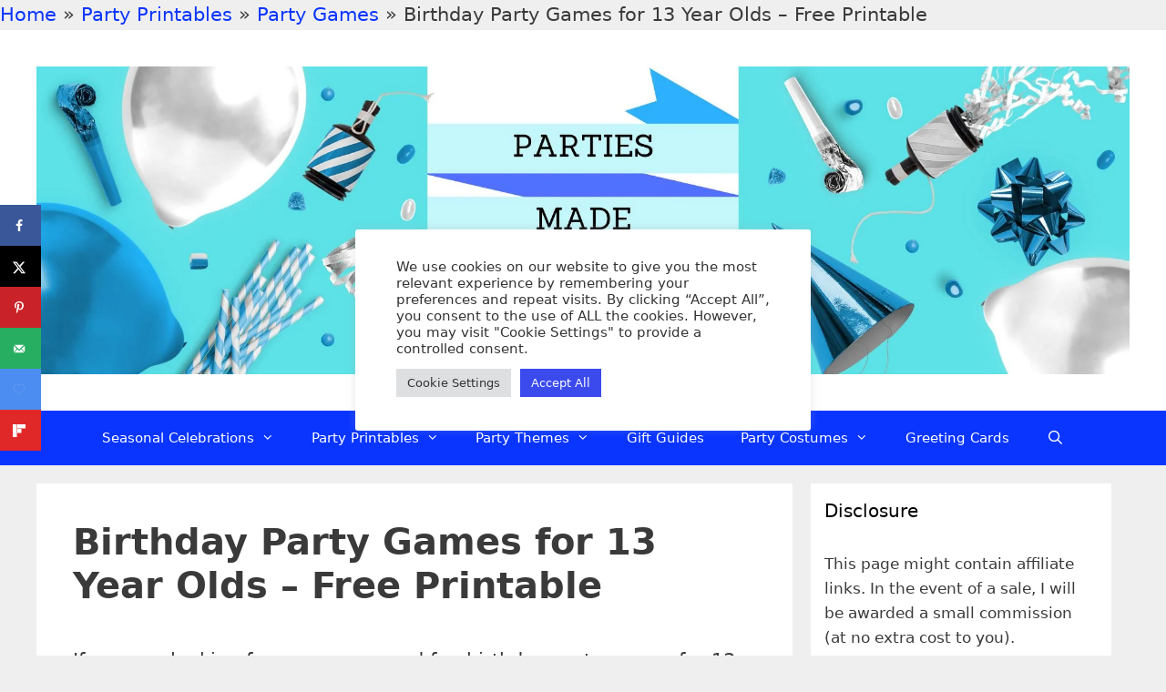

--- FILE ---
content_type: text/html; charset=UTF-8
request_url: https://partiesmadepersonal.com/party-games-for-13-year-olds/
body_size: 26094
content:
<!DOCTYPE html>
<html lang="en-US">
<head>
	<meta charset="UTF-8">
	<meta name='robots' content='index, follow, max-image-preview:large, max-snippet:-1, max-video-preview:-1' />
<meta name="viewport" content="width=device-width, initial-scale=1">
	<!-- This site is optimized with the Yoast SEO Premium plugin v26.8 (Yoast SEO v26.8) - https://yoast.com/product/yoast-seo-premium-wordpress/ -->
	<title>Birthday Party Games for 13 Year Olds - Free Printable | Parties Made Personal</title><link rel="preload" href="https://partiesmadepersonal.com/wp-content/uploads/2024/04/parties-made-personal-1.jpg" as="image" fetchpriority="high"><link rel="preload" href="https://partiesmadepersonal.com/wp-content/themes/generatepress/assets/fonts/generatepress.woff2" as="font" type="font/woff2" crossorigin>
	<meta name="description" content="Free printable birthday party games for 13 year olds. Easy and fun free printable games for 13 year olds party - make it a party to remember!" />
	<link rel="canonical" href="https://partiesmadepersonal.com/party-games-for-13-year-olds/" />
	<meta name="author" content="Jaye Harrison" />
	<meta name="twitter:label1" content="Written by" />
	<meta name="twitter:data1" content="Jaye Harrison" />
	<meta name="twitter:label2" content="Est. reading time" />
	<meta name="twitter:data2" content="11 minutes" />
	<script type="application/ld+json" class="yoast-schema-graph">{"@context":"https://schema.org","@graph":[{"@type":"Article","@id":"https://partiesmadepersonal.com/party-games-for-13-year-olds/#article","isPartOf":{"@id":"https://partiesmadepersonal.com/party-games-for-13-year-olds/"},"author":{"name":"Jaye Harrison","@id":"https://partiesmadepersonal.com/#/schema/person/05704e6930e4fc4eba6af90efe45c30d"},"headline":"Birthday Party Games for 13 Year Olds &#8211; Free Printable","datePublished":"2023-05-05T03:08:03+00:00","dateModified":"2024-01-10T02:31:45+00:00","mainEntityOfPage":{"@id":"https://partiesmadepersonal.com/party-games-for-13-year-olds/"},"wordCount":1636,"commentCount":3,"publisher":{"@id":"https://partiesmadepersonal.com/#organization"},"image":{"@id":"https://partiesmadepersonal.com/party-games-for-13-year-olds/#primaryimage"},"thumbnailUrl":"https://partiesmadepersonal.com/wp-content/uploads/2023/04/13th-birthday-party-games.jpg","articleSection":["Party Games"],"inLanguage":"en-US","potentialAction":[{"@type":"CommentAction","name":"Comment","target":["https://partiesmadepersonal.com/party-games-for-13-year-olds/#respond"]}]},{"@type":"WebPage","@id":"https://partiesmadepersonal.com/party-games-for-13-year-olds/","url":"https://partiesmadepersonal.com/party-games-for-13-year-olds/","name":"Birthday Party Games for 13 Year Olds - Free Printable | Parties Made Personal","isPartOf":{"@id":"https://partiesmadepersonal.com/#website"},"primaryImageOfPage":{"@id":"https://partiesmadepersonal.com/party-games-for-13-year-olds/#primaryimage"},"image":{"@id":"https://partiesmadepersonal.com/party-games-for-13-year-olds/#primaryimage"},"thumbnailUrl":"https://partiesmadepersonal.com/wp-content/uploads/2023/04/13th-birthday-party-games.jpg","datePublished":"2023-05-05T03:08:03+00:00","dateModified":"2024-01-10T02:31:45+00:00","description":"Free printable birthday party games for 13 year olds. Easy and fun free printable games for 13 year olds party - make it a party to remember!","breadcrumb":{"@id":"https://partiesmadepersonal.com/party-games-for-13-year-olds/#breadcrumb"},"inLanguage":"en-US","potentialAction":[{"@type":"ReadAction","target":["https://partiesmadepersonal.com/party-games-for-13-year-olds/"]}]},{"@type":"ImageObject","inLanguage":"en-US","@id":"https://partiesmadepersonal.com/party-games-for-13-year-olds/#primaryimage","url":"https://partiesmadepersonal.com/wp-content/uploads/2023/04/13th-birthday-party-games.jpg","contentUrl":"https://partiesmadepersonal.com/wp-content/uploads/2023/04/13th-birthday-party-games.jpg","width":800,"height":800,"caption":"13th birthday party games"},{"@type":"BreadcrumbList","@id":"https://partiesmadepersonal.com/party-games-for-13-year-olds/#breadcrumb","itemListElement":[{"@type":"ListItem","position":1,"name":"Home","item":"https://partiesmadepersonal.com/"},{"@type":"ListItem","position":2,"name":"Party Printables","item":"https://partiesmadepersonal.com/category/party-printables/"},{"@type":"ListItem","position":3,"name":"Party Games","item":"https://partiesmadepersonal.com/category/party-printables/party-games/"},{"@type":"ListItem","position":4,"name":"Birthday Party Games for 13 Year Olds &#8211; Free Printable"}]},{"@type":"WebSite","@id":"https://partiesmadepersonal.com/#website","url":"https://partiesmadepersonal.com/","name":"Parties Made Personal","description":"Fun Party Ideas and Party Themes","publisher":{"@id":"https://partiesmadepersonal.com/#organization"},"potentialAction":[{"@type":"SearchAction","target":{"@type":"EntryPoint","urlTemplate":"https://partiesmadepersonal.com/?s={search_term_string}"},"query-input":{"@type":"PropertyValueSpecification","valueRequired":true,"valueName":"search_term_string"}}],"inLanguage":"en-US"},{"@type":"Organization","@id":"https://partiesmadepersonal.com/#organization","name":"Parties Made Personal","url":"https://partiesmadepersonal.com/","logo":{"@type":"ImageObject","inLanguage":"en-US","@id":"https://partiesmadepersonal.com/#/schema/logo/image/","url":"https://partiesmadepersonal.com/wp-content/uploads/2024/04/parties-made-personal-1.jpg","contentUrl":"https://partiesmadepersonal.com/wp-content/uploads/2024/04/parties-made-personal-1.jpg","width":1920,"height":540,"caption":"Parties Made Personal"},"image":{"@id":"https://partiesmadepersonal.com/#/schema/logo/image/"},"sameAs":["http://www.facebook.com/partiesmadepersonalaustralia","http://www.instagram.com/partiesmadepersonal_","http://www.pinterest.com/partiesmadepersonal"]},{"@type":"Person","@id":"https://partiesmadepersonal.com/#/schema/person/05704e6930e4fc4eba6af90efe45c30d","name":"Jaye Harrison","url":"https://partiesmadepersonal.com/author/pmp333/"}]}</script>
	<!-- / Yoast SEO Premium plugin. -->


<!-- Hubbub v.2.28.0 https://morehubbub.com/ -->
<meta property="og:locale" content="en_US" />
<meta property="og:type" content="article" />
<meta property="og:title" content="Birthday Party Games for 13 Year Olds - Free Printable" />
<meta property="og:description" content="Free printable birthday party games for 13 year olds. Easy and fun free printable games for 13 year olds party - make it a party to remember!" />
<meta property="og:url" content="https://partiesmadepersonal.com/party-games-for-13-year-olds/" />
<meta property="og:site_name" content="Parties Made Personal" />
<meta property="og:updated_time" content="2024-01-10T12:31:45+00:00" />
<meta property="article:published_time" content="2023-05-05T13:08:03+00:00" />
<meta property="article:modified_time" content="2024-01-10T12:31:45+00:00" />
<meta name="twitter:card" content="summary_large_image" />
<meta name="twitter:title" content="Birthday Party Games for 13 Year Olds - Free Printable" />
<meta name="twitter:description" content="Free printable birthday party games for 13 year olds. Easy and fun free printable games for 13 year olds party - make it a party to remember!" />
<meta class="flipboard-article" content="Free printable birthday party games for 13 year olds. Easy and fun free printable games for 13 year olds party - make it a party to remember!" />
<meta property="og:image" content="https://partiesmadepersonal.com/wp-content/uploads/2023/04/13th-birthday-party-games.jpg" />
<meta name="twitter:image" content="https://partiesmadepersonal.com/wp-content/uploads/2023/04/13th-birthday-party-games.jpg" />
<meta property="og:image:width" content="800" />
<meta property="og:image:height" content="800" />
<!-- Hubbub v.2.28.0 https://morehubbub.com/ -->
<link rel='dns-prefetch' href='//scripts.mediavine.com' />
<link rel="alternate" type="application/rss+xml" title="Parties Made Personal &raquo; Feed" href="https://partiesmadepersonal.com/feed/" />
<link rel="alternate" type="application/rss+xml" title="Parties Made Personal &raquo; Comments Feed" href="https://partiesmadepersonal.com/comments/feed/" />
<link rel="alternate" type="application/rss+xml" title="Parties Made Personal &raquo; Birthday Party Games for 13 Year Olds &#8211; Free Printable Comments Feed" href="https://partiesmadepersonal.com/party-games-for-13-year-olds/feed/" />
<style id='wp-img-auto-sizes-contain-inline-css'>
img:is([sizes=auto i],[sizes^="auto," i]){contain-intrinsic-size:3000px 1500px}
/*# sourceURL=wp-img-auto-sizes-contain-inline-css */
</style>
<style id='wp-block-library-inline-css'>
:root{--wp-block-synced-color:#7a00df;--wp-block-synced-color--rgb:122,0,223;--wp-bound-block-color:var(--wp-block-synced-color);--wp-editor-canvas-background:#ddd;--wp-admin-theme-color:#007cba;--wp-admin-theme-color--rgb:0,124,186;--wp-admin-theme-color-darker-10:#006ba1;--wp-admin-theme-color-darker-10--rgb:0,107,160.5;--wp-admin-theme-color-darker-20:#005a87;--wp-admin-theme-color-darker-20--rgb:0,90,135;--wp-admin-border-width-focus:2px}@media (min-resolution:192dpi){:root{--wp-admin-border-width-focus:1.5px}}.wp-element-button{cursor:pointer}:root .has-very-light-gray-background-color{background-color:#eee}:root .has-very-dark-gray-background-color{background-color:#313131}:root .has-very-light-gray-color{color:#eee}:root .has-very-dark-gray-color{color:#313131}:root .has-vivid-green-cyan-to-vivid-cyan-blue-gradient-background{background:linear-gradient(135deg,#00d084,#0693e3)}:root .has-purple-crush-gradient-background{background:linear-gradient(135deg,#34e2e4,#4721fb 50%,#ab1dfe)}:root .has-hazy-dawn-gradient-background{background:linear-gradient(135deg,#faaca8,#dad0ec)}:root .has-subdued-olive-gradient-background{background:linear-gradient(135deg,#fafae1,#67a671)}:root .has-atomic-cream-gradient-background{background:linear-gradient(135deg,#fdd79a,#004a59)}:root .has-nightshade-gradient-background{background:linear-gradient(135deg,#330968,#31cdcf)}:root .has-midnight-gradient-background{background:linear-gradient(135deg,#020381,#2874fc)}:root{--wp--preset--font-size--normal:16px;--wp--preset--font-size--huge:42px}.has-regular-font-size{font-size:1em}.has-larger-font-size{font-size:2.625em}.has-normal-font-size{font-size:var(--wp--preset--font-size--normal)}.has-huge-font-size{font-size:var(--wp--preset--font-size--huge)}.has-text-align-center{text-align:center}.has-text-align-left{text-align:left}.has-text-align-right{text-align:right}.has-fit-text{white-space:nowrap!important}#end-resizable-editor-section{display:none}.aligncenter{clear:both}.items-justified-left{justify-content:flex-start}.items-justified-center{justify-content:center}.items-justified-right{justify-content:flex-end}.items-justified-space-between{justify-content:space-between}.screen-reader-text{border:0;clip-path:inset(50%);height:1px;margin:-1px;overflow:hidden;padding:0;position:absolute;width:1px;word-wrap:normal!important}.screen-reader-text:focus{background-color:#ddd;clip-path:none;color:#444;display:block;font-size:1em;height:auto;left:5px;line-height:normal;padding:15px 23px 14px;text-decoration:none;top:5px;width:auto;z-index:100000}html :where(.has-border-color){border-style:solid}html :where([style*=border-top-color]){border-top-style:solid}html :where([style*=border-right-color]){border-right-style:solid}html :where([style*=border-bottom-color]){border-bottom-style:solid}html :where([style*=border-left-color]){border-left-style:solid}html :where([style*=border-width]){border-style:solid}html :where([style*=border-top-width]){border-top-style:solid}html :where([style*=border-right-width]){border-right-style:solid}html :where([style*=border-bottom-width]){border-bottom-style:solid}html :where([style*=border-left-width]){border-left-style:solid}html :where(img[class*=wp-image-]){height:auto;max-width:100%}:where(figure){margin:0 0 1em}html :where(.is-position-sticky){--wp-admin--admin-bar--position-offset:var(--wp-admin--admin-bar--height,0px)}@media screen and (max-width:600px){html :where(.is-position-sticky){--wp-admin--admin-bar--position-offset:0px}}

/*# sourceURL=wp-block-library-inline-css */
</style><style id='global-styles-inline-css'>
:root{--wp--preset--aspect-ratio--square: 1;--wp--preset--aspect-ratio--4-3: 4/3;--wp--preset--aspect-ratio--3-4: 3/4;--wp--preset--aspect-ratio--3-2: 3/2;--wp--preset--aspect-ratio--2-3: 2/3;--wp--preset--aspect-ratio--16-9: 16/9;--wp--preset--aspect-ratio--9-16: 9/16;--wp--preset--color--black: #000000;--wp--preset--color--cyan-bluish-gray: #abb8c3;--wp--preset--color--white: #ffffff;--wp--preset--color--pale-pink: #f78da7;--wp--preset--color--vivid-red: #cf2e2e;--wp--preset--color--luminous-vivid-orange: #ff6900;--wp--preset--color--luminous-vivid-amber: #fcb900;--wp--preset--color--light-green-cyan: #7bdcb5;--wp--preset--color--vivid-green-cyan: #00d084;--wp--preset--color--pale-cyan-blue: #8ed1fc;--wp--preset--color--vivid-cyan-blue: #0693e3;--wp--preset--color--vivid-purple: #9b51e0;--wp--preset--color--contrast: var(--contrast);--wp--preset--color--contrast-2: var(--contrast-2);--wp--preset--color--contrast-3: var(--contrast-3);--wp--preset--color--base: var(--base);--wp--preset--color--base-2: var(--base-2);--wp--preset--color--base-3: var(--base-3);--wp--preset--color--accent: var(--accent);--wp--preset--gradient--vivid-cyan-blue-to-vivid-purple: linear-gradient(135deg,rgb(6,147,227) 0%,rgb(155,81,224) 100%);--wp--preset--gradient--light-green-cyan-to-vivid-green-cyan: linear-gradient(135deg,rgb(122,220,180) 0%,rgb(0,208,130) 100%);--wp--preset--gradient--luminous-vivid-amber-to-luminous-vivid-orange: linear-gradient(135deg,rgb(252,185,0) 0%,rgb(255,105,0) 100%);--wp--preset--gradient--luminous-vivid-orange-to-vivid-red: linear-gradient(135deg,rgb(255,105,0) 0%,rgb(207,46,46) 100%);--wp--preset--gradient--very-light-gray-to-cyan-bluish-gray: linear-gradient(135deg,rgb(238,238,238) 0%,rgb(169,184,195) 100%);--wp--preset--gradient--cool-to-warm-spectrum: linear-gradient(135deg,rgb(74,234,220) 0%,rgb(151,120,209) 20%,rgb(207,42,186) 40%,rgb(238,44,130) 60%,rgb(251,105,98) 80%,rgb(254,248,76) 100%);--wp--preset--gradient--blush-light-purple: linear-gradient(135deg,rgb(255,206,236) 0%,rgb(152,150,240) 100%);--wp--preset--gradient--blush-bordeaux: linear-gradient(135deg,rgb(254,205,165) 0%,rgb(254,45,45) 50%,rgb(107,0,62) 100%);--wp--preset--gradient--luminous-dusk: linear-gradient(135deg,rgb(255,203,112) 0%,rgb(199,81,192) 50%,rgb(65,88,208) 100%);--wp--preset--gradient--pale-ocean: linear-gradient(135deg,rgb(255,245,203) 0%,rgb(182,227,212) 50%,rgb(51,167,181) 100%);--wp--preset--gradient--electric-grass: linear-gradient(135deg,rgb(202,248,128) 0%,rgb(113,206,126) 100%);--wp--preset--gradient--midnight: linear-gradient(135deg,rgb(2,3,129) 0%,rgb(40,116,252) 100%);--wp--preset--font-size--small: 13px;--wp--preset--font-size--medium: 20px;--wp--preset--font-size--large: 36px;--wp--preset--font-size--x-large: 42px;--wp--preset--spacing--20: 0.44rem;--wp--preset--spacing--30: 0.67rem;--wp--preset--spacing--40: 1rem;--wp--preset--spacing--50: 1.5rem;--wp--preset--spacing--60: 2.25rem;--wp--preset--spacing--70: 3.38rem;--wp--preset--spacing--80: 5.06rem;--wp--preset--shadow--natural: 6px 6px 9px rgba(0, 0, 0, 0.2);--wp--preset--shadow--deep: 12px 12px 50px rgba(0, 0, 0, 0.4);--wp--preset--shadow--sharp: 6px 6px 0px rgba(0, 0, 0, 0.2);--wp--preset--shadow--outlined: 6px 6px 0px -3px rgb(255, 255, 255), 6px 6px rgb(0, 0, 0);--wp--preset--shadow--crisp: 6px 6px 0px rgb(0, 0, 0);}:where(.is-layout-flex){gap: 0.5em;}:where(.is-layout-grid){gap: 0.5em;}body .is-layout-flex{display: flex;}.is-layout-flex{flex-wrap: wrap;align-items: center;}.is-layout-flex > :is(*, div){margin: 0;}body .is-layout-grid{display: grid;}.is-layout-grid > :is(*, div){margin: 0;}:where(.wp-block-columns.is-layout-flex){gap: 2em;}:where(.wp-block-columns.is-layout-grid){gap: 2em;}:where(.wp-block-post-template.is-layout-flex){gap: 1.25em;}:where(.wp-block-post-template.is-layout-grid){gap: 1.25em;}.has-black-color{color: var(--wp--preset--color--black) !important;}.has-cyan-bluish-gray-color{color: var(--wp--preset--color--cyan-bluish-gray) !important;}.has-white-color{color: var(--wp--preset--color--white) !important;}.has-pale-pink-color{color: var(--wp--preset--color--pale-pink) !important;}.has-vivid-red-color{color: var(--wp--preset--color--vivid-red) !important;}.has-luminous-vivid-orange-color{color: var(--wp--preset--color--luminous-vivid-orange) !important;}.has-luminous-vivid-amber-color{color: var(--wp--preset--color--luminous-vivid-amber) !important;}.has-light-green-cyan-color{color: var(--wp--preset--color--light-green-cyan) !important;}.has-vivid-green-cyan-color{color: var(--wp--preset--color--vivid-green-cyan) !important;}.has-pale-cyan-blue-color{color: var(--wp--preset--color--pale-cyan-blue) !important;}.has-vivid-cyan-blue-color{color: var(--wp--preset--color--vivid-cyan-blue) !important;}.has-vivid-purple-color{color: var(--wp--preset--color--vivid-purple) !important;}.has-black-background-color{background-color: var(--wp--preset--color--black) !important;}.has-cyan-bluish-gray-background-color{background-color: var(--wp--preset--color--cyan-bluish-gray) !important;}.has-white-background-color{background-color: var(--wp--preset--color--white) !important;}.has-pale-pink-background-color{background-color: var(--wp--preset--color--pale-pink) !important;}.has-vivid-red-background-color{background-color: var(--wp--preset--color--vivid-red) !important;}.has-luminous-vivid-orange-background-color{background-color: var(--wp--preset--color--luminous-vivid-orange) !important;}.has-luminous-vivid-amber-background-color{background-color: var(--wp--preset--color--luminous-vivid-amber) !important;}.has-light-green-cyan-background-color{background-color: var(--wp--preset--color--light-green-cyan) !important;}.has-vivid-green-cyan-background-color{background-color: var(--wp--preset--color--vivid-green-cyan) !important;}.has-pale-cyan-blue-background-color{background-color: var(--wp--preset--color--pale-cyan-blue) !important;}.has-vivid-cyan-blue-background-color{background-color: var(--wp--preset--color--vivid-cyan-blue) !important;}.has-vivid-purple-background-color{background-color: var(--wp--preset--color--vivid-purple) !important;}.has-black-border-color{border-color: var(--wp--preset--color--black) !important;}.has-cyan-bluish-gray-border-color{border-color: var(--wp--preset--color--cyan-bluish-gray) !important;}.has-white-border-color{border-color: var(--wp--preset--color--white) !important;}.has-pale-pink-border-color{border-color: var(--wp--preset--color--pale-pink) !important;}.has-vivid-red-border-color{border-color: var(--wp--preset--color--vivid-red) !important;}.has-luminous-vivid-orange-border-color{border-color: var(--wp--preset--color--luminous-vivid-orange) !important;}.has-luminous-vivid-amber-border-color{border-color: var(--wp--preset--color--luminous-vivid-amber) !important;}.has-light-green-cyan-border-color{border-color: var(--wp--preset--color--light-green-cyan) !important;}.has-vivid-green-cyan-border-color{border-color: var(--wp--preset--color--vivid-green-cyan) !important;}.has-pale-cyan-blue-border-color{border-color: var(--wp--preset--color--pale-cyan-blue) !important;}.has-vivid-cyan-blue-border-color{border-color: var(--wp--preset--color--vivid-cyan-blue) !important;}.has-vivid-purple-border-color{border-color: var(--wp--preset--color--vivid-purple) !important;}.has-vivid-cyan-blue-to-vivid-purple-gradient-background{background: var(--wp--preset--gradient--vivid-cyan-blue-to-vivid-purple) !important;}.has-light-green-cyan-to-vivid-green-cyan-gradient-background{background: var(--wp--preset--gradient--light-green-cyan-to-vivid-green-cyan) !important;}.has-luminous-vivid-amber-to-luminous-vivid-orange-gradient-background{background: var(--wp--preset--gradient--luminous-vivid-amber-to-luminous-vivid-orange) !important;}.has-luminous-vivid-orange-to-vivid-red-gradient-background{background: var(--wp--preset--gradient--luminous-vivid-orange-to-vivid-red) !important;}.has-very-light-gray-to-cyan-bluish-gray-gradient-background{background: var(--wp--preset--gradient--very-light-gray-to-cyan-bluish-gray) !important;}.has-cool-to-warm-spectrum-gradient-background{background: var(--wp--preset--gradient--cool-to-warm-spectrum) !important;}.has-blush-light-purple-gradient-background{background: var(--wp--preset--gradient--blush-light-purple) !important;}.has-blush-bordeaux-gradient-background{background: var(--wp--preset--gradient--blush-bordeaux) !important;}.has-luminous-dusk-gradient-background{background: var(--wp--preset--gradient--luminous-dusk) !important;}.has-pale-ocean-gradient-background{background: var(--wp--preset--gradient--pale-ocean) !important;}.has-electric-grass-gradient-background{background: var(--wp--preset--gradient--electric-grass) !important;}.has-midnight-gradient-background{background: var(--wp--preset--gradient--midnight) !important;}.has-small-font-size{font-size: var(--wp--preset--font-size--small) !important;}.has-medium-font-size{font-size: var(--wp--preset--font-size--medium) !important;}.has-large-font-size{font-size: var(--wp--preset--font-size--large) !important;}.has-x-large-font-size{font-size: var(--wp--preset--font-size--x-large) !important;}
/*# sourceURL=global-styles-inline-css */
</style>

<style id='classic-theme-styles-inline-css'>
/*! This file is auto-generated */
.wp-block-button__link{color:#fff;background-color:#32373c;border-radius:9999px;box-shadow:none;text-decoration:none;padding:calc(.667em + 2px) calc(1.333em + 2px);font-size:1.125em}.wp-block-file__button{background:#32373c;color:#fff;text-decoration:none}
/*# sourceURL=/wp-includes/css/classic-themes.min.css */
</style>
<link rel='stylesheet' id='cookie-law-info-css' href='https://partiesmadepersonal.com/wp-content/plugins/cookie-law-info/legacy/public/css/cookie-law-info-public.css?ver=3.3.9.1' media='all' />
<link rel='stylesheet' id='cookie-law-info-gdpr-css' href='https://partiesmadepersonal.com/wp-content/plugins/cookie-law-info/legacy/public/css/cookie-law-info-gdpr.css?ver=3.3.9.1' media='all' />
<link rel='stylesheet' id='wp-show-posts-css' href='https://partiesmadepersonal.com/wp-content/plugins/wp-show-posts/css/wp-show-posts-min.css?ver=1.1.6' media='all' />
<link rel='stylesheet' id='wp-show-posts-pro-css' href='https://partiesmadepersonal.com/wp-content/plugins/wp-show-posts-pro/css/wp-show-posts.min.css?ver=1.0.0' media='all' />
<link rel='stylesheet' id='generate-style-grid-css' href='https://partiesmadepersonal.com/wp-content/themes/generatepress/assets/css/unsemantic-grid.min.css?ver=3.6.1' media='all' />
<link rel='stylesheet' id='generate-style-css' href='https://partiesmadepersonal.com/wp-content/themes/generatepress/assets/css/style.min.css?ver=3.6.1' media='all' />
<style id='generate-style-inline-css'>
@media (max-width:768px){.main-navigation .menu-toggle,.main-navigation .mobile-bar-items,.sidebar-nav-mobile:not(#sticky-placeholder){display:block;}.main-navigation ul,.gen-sidebar-nav{display:none;}[class*="nav-float-"] .site-header .inside-header > *{float:none;clear:both;}}
.dynamic-author-image-rounded{border-radius:100%;}.dynamic-featured-image, .dynamic-author-image{vertical-align:middle;}.one-container.blog .dynamic-content-template:not(:last-child), .one-container.archive .dynamic-content-template:not(:last-child){padding-bottom:0px;}.dynamic-entry-excerpt > p:last-child{margin-bottom:0px;}
/*# sourceURL=generate-style-inline-css */
</style>
<link rel='stylesheet' id='generate-mobile-style-css' href='https://partiesmadepersonal.com/wp-content/themes/generatepress/assets/css/mobile.min.css?ver=3.6.1' media='all' />
<link rel='stylesheet' id='generate-font-icons-css' href='https://partiesmadepersonal.com/wp-content/themes/generatepress/assets/css/components/font-icons.min.css?ver=3.6.1' media='all' />
<link rel='stylesheet' id='dpsp-frontend-style-pro-css' href='https://partiesmadepersonal.com/wp-content/plugins/social-pug/assets/dist/style-frontend-pro.css?ver=2.28.0' media='all' />
<style id='dpsp-frontend-style-pro-inline-css'>

			@media screen and ( max-width : 720px ) {
				aside#dpsp-floating-sidebar.dpsp-hide-on-mobile.opened {
					display: none;
				}
			}
			
			@media screen and ( max-width : 720px ) {
				aside#dpsp-floating-sidebar.dpsp-hide-on-mobile.opened {
					display: none;
				}
			}
			
/*# sourceURL=dpsp-frontend-style-pro-inline-css */
</style>
<link rel='stylesheet' id='generatepress-dynamic-css' href='https://partiesmadepersonal.com/wp-content/uploads/generatepress/style.min.css?ver=1769123372' media='all' />
<link rel='stylesheet' id='generate-child-css' href='https://partiesmadepersonal.com/wp-content/themes/generatepress_child/style.css?ver=1554979545' media='all' />
<script src="https://partiesmadepersonal.com/wp-includes/js/jquery/jquery.min.js?ver=3.7.1" id="jquery-core-js"></script>
<script id="cookie-law-info-js-extra">
var Cli_Data = {"nn_cookie_ids":[],"cookielist":[],"non_necessary_cookies":[],"ccpaEnabled":"","ccpaRegionBased":"","ccpaBarEnabled":"","strictlyEnabled":["necessary","obligatoire"],"ccpaType":"gdpr","js_blocking":"1","custom_integration":"","triggerDomRefresh":"","secure_cookies":""};
var cli_cookiebar_settings = {"animate_speed_hide":"500","animate_speed_show":"500","background":"#FFF","border":"#b1a6a6c2","border_on":"","button_1_button_colour":"#61a229","button_1_button_hover":"#4e8221","button_1_link_colour":"#fff","button_1_as_button":"1","button_1_new_win":"","button_2_button_colour":"#333","button_2_button_hover":"#292929","button_2_link_colour":"#444","button_2_as_button":"","button_2_hidebar":"","button_3_button_colour":"#dedfe0","button_3_button_hover":"#b2b2b3","button_3_link_colour":"#333333","button_3_as_button":"1","button_3_new_win":"","button_4_button_colour":"#dedfe0","button_4_button_hover":"#b2b2b3","button_4_link_colour":"#333333","button_4_as_button":"1","button_7_button_colour":"#3b4aed","button_7_button_hover":"#2f3bbe","button_7_link_colour":"#fff","button_7_as_button":"1","button_7_new_win":"","font_family":"inherit","header_fix":"","notify_animate_hide":"1","notify_animate_show":"1","notify_div_id":"#cookie-law-info-bar","notify_position_horizontal":"right","notify_position_vertical":"top","scroll_close":"","scroll_close_reload":"","accept_close_reload":"","reject_close_reload":"","showagain_tab":"","showagain_background":"#fff","showagain_border":"#000","showagain_div_id":"#cookie-law-info-again","showagain_x_position":"100px","text":"#333333","show_once_yn":"1","show_once":"10000","logging_on":"","as_popup":"","popup_overlay":"","bar_heading_text":"","cookie_bar_as":"popup","popup_showagain_position":"bottom-right","widget_position":"left"};
var log_object = {"ajax_url":"https://partiesmadepersonal.com/wp-admin/admin-ajax.php"};
//# sourceURL=cookie-law-info-js-extra
</script>
<script src="https://partiesmadepersonal.com/wp-content/plugins/cookie-law-info/legacy/public/js/cookie-law-info-public.js?ver=3.3.9.1" id="cookie-law-info-js" defer></script>
<script async="async" fetchpriority="high" data-noptimize="1" data-cfasync="false" src="https://scripts.mediavine.com/tags/parties-made-personal.js?ver=6.9" id="mv-script-wrapper-js"></script>
<meta name="hubbub-info" description="Hubbub Pro 2.28.0"><!-- Global site tag (gtag.js) - Google Analytics -->
<script async src="https://www.googletagmanager.com/gtag/js?id=G-LKBYS8TDQJ" type="pmdelayedscript" data-cfasync="false" data-no-optimize="1" data-no-defer="1" data-no-minify="1"></script>
<script type="pmdelayedscript" data-cfasync="false" data-no-optimize="1" data-no-defer="1" data-no-minify="1">
  window.dataLayer = window.dataLayer || [];
  function gtag(){dataLayer.push(arguments);}
  gtag('js', new Date());

  gtag('config', 'UA-136975813-1');
  gtag('config', 'G-LKBYS8TDQJ');
</script>
<span><span><a href="https://partiesmadepersonal.com/">Home</a></span> » <span><a href="https://partiesmadepersonal.com/category/party-printables/">Party Printables</a></span> » <span><a href="https://partiesmadepersonal.com/category/party-printables/party-games/">Party Games</a></span> » <span class="breadcrumb_last" aria-current="page">Birthday Party Games for 13 Year Olds &#8211; Free Printable</span></span><link rel="icon" href="https://partiesmadepersonal.com/wp-content/uploads/2019/08/cropped-parties-made-personal-32x32.jpg" sizes="32x32" />
<link rel="icon" href="https://partiesmadepersonal.com/wp-content/uploads/2019/08/cropped-parties-made-personal-192x192.jpg" sizes="192x192" />
<link rel="apple-touch-icon" href="https://partiesmadepersonal.com/wp-content/uploads/2019/08/cropped-parties-made-personal-180x180.jpg" />
<meta name="msapplication-TileImage" content="https://partiesmadepersonal.com/wp-content/uploads/2019/08/cropped-parties-made-personal-270x270.jpg" />
		<style id="wp-custom-css">
			/* Sidebar width fix */
@media only screen and (min-width: 769px) {
    #right-sidebar {
        width: 350px;
    }

    .inside-right-sidebar {
        padding-right: 20px;
    }

    #primary {
        width: calc(100% - 350px);
    }
	.home #primary {
		width: 100%;
	}
	.widget-area .widget {
		padding: 15px;
	}
}

/* MV CSS - GSP Pinterest button always on mobile only */
.dpsp-pin-it-wrapper .dpsp-pin-it-button {
    visibility: visible !important;
    color: #fff!important;
    background-color: #c92228!important;
}
/* End MV CSS - GSP Pinterest button always on */		</style>
		<noscript><style>.perfmatters-lazy[data-src]{display:none !important;}</style></noscript><style>.perfmatters-lazy-youtube{position:relative;width:100%;max-width:100%;height:0;padding-bottom:56.23%;overflow:hidden}.perfmatters-lazy-youtube img{position:absolute;top:0;right:0;bottom:0;left:0;display:block;width:100%;max-width:100%;height:auto;margin:auto;border:none;cursor:pointer;transition:.5s all;-webkit-transition:.5s all;-moz-transition:.5s all}.perfmatters-lazy-youtube img:hover{-webkit-filter:brightness(75%)}.perfmatters-lazy-youtube .play{position:absolute;top:50%;left:50%;right:auto;width:68px;height:48px;margin-left:-34px;margin-top:-24px;background:url(https://partiesmadepersonal.com/wp-content/plugins/perfmatters/img/youtube.svg) no-repeat;background-position:center;background-size:cover;pointer-events:none;filter:grayscale(1)}.perfmatters-lazy-youtube:hover .play{filter:grayscale(0)}.perfmatters-lazy-youtube iframe{position:absolute;top:0;left:0;width:100%;height:100%;z-index:99}.wp-has-aspect-ratio .wp-block-embed__wrapper{position:relative;}.wp-has-aspect-ratio .perfmatters-lazy-youtube{position:absolute;top:0;right:0;bottom:0;left:0;width:100%;height:100%;padding-bottom:0}</style><link rel='stylesheet' id='cookie-law-info-table-css' href='https://partiesmadepersonal.com/wp-content/plugins/cookie-law-info/legacy/public/css/cookie-law-info-table.css?ver=3.3.9.1' media='all' />
</head>

<body class="wp-singular post-template-default single single-post postid-12369 single-format-standard wp-custom-logo wp-embed-responsive wp-theme-generatepress wp-child-theme-generatepress_child post-image-above-header post-image-aligned-center right-sidebar nav-below-header separate-containers fluid-header active-footer-widgets-0 nav-search-enabled nav-aligned-center header-aligned-left dropdown-hover has-grow-sidebar" itemtype="https://schema.org/Blog" itemscope>
	<a class="screen-reader-text skip-link" href="#content" title="Skip to content">Skip to content</a>		<header class="site-header" id="masthead" aria-label="Site"  itemtype="https://schema.org/WPHeader" itemscope>
			<div class="inside-header grid-container grid-parent">
				<!-- Pinterest Tag -->
<script type="pmdelayedscript" data-cfasync="false" data-no-optimize="1" data-no-defer="1" data-no-minify="1">
!function(e){if(!window.pintrk){window.pintrk = function () {
window.pintrk.queue.push(Array.prototype.slice.call(arguments))};var
  n=window.pintrk;n.queue=[],n.version="3.0";var
  t=document.createElement("script");t.async=!0,t.src=e;var
  r=document.getElementsByTagName("script")[0];
  r.parentNode.insertBefore(t,r)}}("https://s.pinimg.com/ct/core.js");
pintrk('load', '2612644800093', {em: '<user_email_address>'});
pintrk('page');
</script>
<noscript>
<img height="1" width="1" style="display:none;" alt=""
  src="https://ct.pinterest.com/v3/?event=init&tid=2612644800093&pd[em]=<hashed_email_address>&noscript=1" />
</noscript>
<!-- end Pinterest Tag --><div class="site-logo">
					<a href="https://partiesmadepersonal.com/" rel="home">
						<img data-perfmatters-preload width="1920" height="540" class="header-image is-logo-image" alt="Parties Made Personal" src="https://partiesmadepersonal.com/wp-content/uploads/2024/04/parties-made-personal-1.jpg" fetchpriority="high">
					</a>
				</div>			</div>
		</header>
				<nav class="main-navigation sub-menu-right" id="site-navigation" aria-label="Primary"  itemtype="https://schema.org/SiteNavigationElement" itemscope>
			<div class="inside-navigation grid-container grid-parent">
				<form method="get" class="search-form navigation-search" action="https://partiesmadepersonal.com/">
					<input type="search" class="search-field" value="" name="s" title="Search" />
				</form>		<div class="mobile-bar-items">
						<span class="search-item">
				<a aria-label="Open Search Bar" href="#">
									</a>
			</span>
		</div>
						<button class="menu-toggle" aria-controls="primary-menu" aria-expanded="false">
					<span class="mobile-menu">Menu</span>				</button>
				<div id="primary-menu" class="main-nav"><ul id="menu-main-menu" class=" menu sf-menu"><li id="menu-item-30" class="menu-item menu-item-type-taxonomy menu-item-object-category menu-item-has-children menu-item-30"><a href="https://partiesmadepersonal.com/category/seasonal-celebrations/">Seasonal Celebrations<span role="presentation" class="dropdown-menu-toggle"></span></a>
<ul class="sub-menu">
	<li id="menu-item-4469" class="menu-item menu-item-type-taxonomy menu-item-object-category menu-item-4469"><a href="https://partiesmadepersonal.com/category/seasonal-celebrations/christmas/">Christmas</a></li>
	<li id="menu-item-10276" class="menu-item menu-item-type-taxonomy menu-item-object-category menu-item-10276"><a href="https://partiesmadepersonal.com/category/seasonal-celebrations/elf-on-the-shelf/">Elf on the Shelf</a></li>
	<li id="menu-item-3832" class="menu-item menu-item-type-taxonomy menu-item-object-category menu-item-3832"><a href="https://partiesmadepersonal.com/category/seasonal-celebrations/easter/">Easter</a></li>
	<li id="menu-item-13737" class="menu-item menu-item-type-taxonomy menu-item-object-category menu-item-13737"><a href="https://partiesmadepersonal.com/category/seasonal-celebrations/new-years-eve/">New Years Eve</a></li>
</ul>
</li>
<li id="menu-item-162" class="menu-item menu-item-type-taxonomy menu-item-object-category current-post-ancestor menu-item-has-children menu-item-162"><a href="https://partiesmadepersonal.com/category/party-printables/">Party Printables<span role="presentation" class="dropdown-menu-toggle"></span></a>
<ul class="sub-menu">
	<li id="menu-item-16264" class="menu-item menu-item-type-taxonomy menu-item-object-category current-post-ancestor current-menu-parent current-post-parent menu-item-16264"><a href="https://partiesmadepersonal.com/category/party-printables/party-games/">Party Games</a></li>
</ul>
</li>
<li id="menu-item-175" class="menu-item menu-item-type-taxonomy menu-item-object-category menu-item-has-children menu-item-175"><a href="https://partiesmadepersonal.com/category/party-themes/">Party Themes<span role="presentation" class="dropdown-menu-toggle"></span></a>
<ul class="sub-menu">
	<li id="menu-item-5567" class="menu-item menu-item-type-taxonomy menu-item-object-category menu-item-5567"><a href="https://partiesmadepersonal.com/category/party-themes/birthday-cakes/">Birthday Cakes</a></li>
	<li id="menu-item-4431" class="menu-item menu-item-type-taxonomy menu-item-object-category menu-item-4431"><a href="https://partiesmadepersonal.com/category/party-themes/color-party-themes/">Color Party Themes</a></li>
	<li id="menu-item-1038" class="menu-item menu-item-type-taxonomy menu-item-object-category menu-item-1038"><a href="https://partiesmadepersonal.com/category/party-themes/monthly-party-themes/">Monthly Party Themes</a></li>
	<li id="menu-item-863" class="menu-item menu-item-type-taxonomy menu-item-object-category menu-item-863"><a href="https://partiesmadepersonal.com/category/party-favors/">Party Favors</a></li>
</ul>
</li>
<li id="menu-item-406" class="menu-item menu-item-type-taxonomy menu-item-object-category menu-item-406"><a href="https://partiesmadepersonal.com/category/gift-guides/">Gift Guides</a></li>
<li id="menu-item-3974" class="menu-item menu-item-type-taxonomy menu-item-object-category menu-item-has-children menu-item-3974"><a href="https://partiesmadepersonal.com/category/party-costumes/">Party Costumes<span role="presentation" class="dropdown-menu-toggle"></span></a>
<ul class="sub-menu">
	<li id="menu-item-4005" class="menu-item menu-item-type-taxonomy menu-item-object-category menu-item-4005"><a href="https://partiesmadepersonal.com/category/party-costumes/alphabet-letter-costumes/">Alphabet Letter Costumes</a></li>
</ul>
</li>
<li id="menu-item-9357" class="menu-item menu-item-type-taxonomy menu-item-object-category menu-item-9357"><a href="https://partiesmadepersonal.com/category/greeting-cards/">Greeting Cards</a></li>
<li class="search-item menu-item-align-right"><a aria-label="Open Search Bar" href="#"></a></li></ul></div>			</div>
		</nav>
		
	<div class="site grid-container container hfeed grid-parent" id="page">
				<div class="site-content" id="content">
			
	<div class="content-area grid-parent mobile-grid-100 grid-75 tablet-grid-75" id="primary">
		<main class="site-main" id="main">
			
<article id="post-12369" class="post-12369 post type-post status-publish format-standard has-post-thumbnail hentry category-party-games mv-content-wrapper grow-content-body" itemtype="https://schema.org/CreativeWork" itemscope>
	<div class="inside-article">
					<header class="entry-header">
				<h1 class="entry-title" itemprop="headline">Birthday Party Games for 13 Year Olds &#8211; Free Printable</h1>			</header>
			
		<div class="entry-content" itemprop="text">
			<span id="dpsp-post-content-markup" data-image-pin-it="true"></span><p>If you are looking for some easy and fun birthday party games for 13 year olds, then you&#8217;ve come to the right place. We&#8217;ve got heaps of free printable 13th birthday party games that they will love. All you need is a printer and you are ready to play.</p>
<p>All these super fun printable games for 13 year olds party are easy and memorable and will keep your party guests busy for as long as you like.</p>
<p>These are fun games for a 13th birthday party at home or you can take them to a party venue. Either way, these fun games are sure to bring smiles and laughter and some are even great as special keepsakes for the birthday person.</p>
<p>Scroll down to see all the fun games and download your favorites for a 13th birthday party.</p>
<p>(This post probably contains affiliate links. See the disclosure policy for more information. You can find the disclosure policy <a href="https://partiesmadepersonal.com/disclosure/" target="_blank" rel="nofollow noopener">here</a>.)</p>
<p><img fetchpriority="high" decoding="async" class="aligncenter size-full wp-image-14561" src="https://partiesmadepersonal.com/wp-content/uploads/2023/04/13th-birthday-party-games.jpg" alt="13th birthday party games" width="800" height="800" srcset="https://partiesmadepersonal.com/wp-content/uploads/2023/04/13th-birthday-party-games.jpg 800w, https://partiesmadepersonal.com/wp-content/uploads/2023/04/13th-birthday-party-games-300x300.jpg 300w, https://partiesmadepersonal.com/wp-content/uploads/2023/04/13th-birthday-party-games-150x150.jpg 150w, https://partiesmadepersonal.com/wp-content/uploads/2023/04/13th-birthday-party-games-768x768.jpg 768w" sizes="(max-width: 800px) 100vw, 800px" /></p>
<h2><strong>Party Games for 13 Year Olds</strong></h2>
<p>Trying to find the perfect birthday party game for your 13 year old can be a daunting task. Most of the printables you&#8217;ll find are geared towards younger kids, leaving your teen party guests feeling bored and uninterested.</p>
<p>Your teen wants to play fun games at their party &#8211; not childish. And you don&#8217;t want games that will leave them unimpressed and easily forgotten.&nbsp;Luckily, we have the perfect solution! Check out our collection of free printable birthday party games for 13 year olds &#8211; guaranteed to keep your teen and their friends entertained for hours!</p>
<p><img decoding="async" class="aligncenter size-full wp-image-14800 perfmatters-lazy" src="data:image/svg+xml,%3Csvg%20xmlns=&#039;http://www.w3.org/2000/svg&#039;%20width=&#039;800&#039;%20height=&#039;800&#039;%20viewBox=&#039;0%200%20800%20800&#039;%3E%3C/svg%3E" alt="party games for 13 year olds" width="800" height="800" data-src="https://partiesmadepersonal.com/wp-content/uploads/2023/05/party-games-for-13-year-olds.jpg" data-srcset="https://partiesmadepersonal.com/wp-content/uploads/2023/05/party-games-for-13-year-olds.jpg 800w, https://partiesmadepersonal.com/wp-content/uploads/2023/05/party-games-for-13-year-olds-300x300.jpg 300w, https://partiesmadepersonal.com/wp-content/uploads/2023/05/party-games-for-13-year-olds-150x150.jpg 150w, https://partiesmadepersonal.com/wp-content/uploads/2023/05/party-games-for-13-year-olds-768x768.jpg 768w" data-sizes="(max-width: 800px) 100vw, 800px" /><noscript><img decoding="async" class="aligncenter size-full wp-image-14800" src="https://partiesmadepersonal.com/wp-content/uploads/2023/05/party-games-for-13-year-olds.jpg" alt="party games for 13 year olds" width="800" height="800" srcset="https://partiesmadepersonal.com/wp-content/uploads/2023/05/party-games-for-13-year-olds.jpg 800w, https://partiesmadepersonal.com/wp-content/uploads/2023/05/party-games-for-13-year-olds-300x300.jpg 300w, https://partiesmadepersonal.com/wp-content/uploads/2023/05/party-games-for-13-year-olds-150x150.jpg 150w, https://partiesmadepersonal.com/wp-content/uploads/2023/05/party-games-for-13-year-olds-768x768.jpg 768w" sizes="(max-width: 800px) 100vw, 800px" /></noscript></p>
<p>These games can be printed on letter size or A4 size paper. Simply scroll to the bottom of the page and find the links to download. Make sure you have clipboards handy if you don&#8217;t want to play at a table&#8230;.and lots of pens.</p>
<p>Please note: the actual teen party game printables will not have a SAMPLE watermark. This is for display purposes only. Scroll to the bottom of the page to find the links.</p>
<div style="background-color: #c4f7fc; margin-left: 18px; padding: 12px; textalign: left;">
<p>Check out this amazing 13th birthday party custom decoration. It&#8217;s an easy way to create a beautiful keepsake that they will treasure forever and it will look amazing at the party. <a href="https://tidd.ly/413on2p" target="_blank" rel="nofollow noopener"><strong>Find all the details here.</strong></a></p>
<p><img decoding="async" class="aligncenter size-full wp-image-14793 perfmatters-lazy" src="data:image/svg+xml,%3Csvg%20xmlns=&#039;http://www.w3.org/2000/svg&#039;%20width=&#039;725&#039;%20height=&#039;920&#039;%20viewBox=&#039;0%200%20725%20920&#039;%3E%3C/svg%3E" alt="13th birthday keepsake decoration" width="725" height="920" data-src="https://partiesmadepersonal.com/wp-content/uploads/2023/05/13th-birthday-keepsake-decoration.jpg" data-srcset="https://partiesmadepersonal.com/wp-content/uploads/2023/05/13th-birthday-keepsake-decoration.jpg 725w, https://partiesmadepersonal.com/wp-content/uploads/2023/05/13th-birthday-keepsake-decoration-236x300.jpg 236w" data-sizes="(max-width: 725px) 100vw, 725px" /><noscript><img decoding="async" class="aligncenter size-full wp-image-14793" src="https://partiesmadepersonal.com/wp-content/uploads/2023/05/13th-birthday-keepsake-decoration.jpg" alt="13th birthday keepsake decoration" width="725" height="920" srcset="https://partiesmadepersonal.com/wp-content/uploads/2023/05/13th-birthday-keepsake-decoration.jpg 725w, https://partiesmadepersonal.com/wp-content/uploads/2023/05/13th-birthday-keepsake-decoration-236x300.jpg 236w" sizes="(max-width: 725px) 100vw, 725px" /></noscript></p>
<p style="text-align: center;">Image credit: <a href="https://tidd.ly/3NCSri5" target="_blank" rel="nofollow noopener">ApolloGraphicDesign</a></p>
</div>
<h2><strong>Games for 13 Year Olds Party</strong></h2>
<p>The first fun party games here are the most popular for this age group and are perfect for teen birthday parties: what&#8217;s in your phone, birthday trivia, birthday abc&#8217;s and would you rather.</p>
<blockquote><p>Find all the links to download these fun printable games at the bottom of the article.</p></blockquote>
<h3><em><strong>What&#8217;s in Your Phone</strong></em></h3>
<p>This game is extremely popular with teenagers. Each player scores points based on what they do and don&#8217;t have in their phone. To play, print a game sheet per player and have each player tally up their points at the end to determine the winner.</p>
<p><img decoding="async" class="aligncenter size-full wp-image-14805 perfmatters-lazy" src="data:image/svg+xml,%3Csvg%20xmlns=&#039;http://www.w3.org/2000/svg&#039;%20width=&#039;765&#039;%20height=&#039;990&#039;%20viewBox=&#039;0%200%20765%20990&#039;%3E%3C/svg%3E" alt="party games for 13 year olds" width="765" height="990" data-src="https://partiesmadepersonal.com/wp-content/uploads/2023/05/party-games-for-13-year-olds-1.jpg" data-srcset="https://partiesmadepersonal.com/wp-content/uploads/2023/05/party-games-for-13-year-olds-1.jpg 765w, https://partiesmadepersonal.com/wp-content/uploads/2023/05/party-games-for-13-year-olds-1-232x300.jpg 232w" data-sizes="(max-width: 765px) 100vw, 765px" /><noscript><img decoding="async" class="aligncenter size-full wp-image-14805" src="https://partiesmadepersonal.com/wp-content/uploads/2023/05/party-games-for-13-year-olds-1.jpg" alt="party games for 13 year olds" width="765" height="990" srcset="https://partiesmadepersonal.com/wp-content/uploads/2023/05/party-games-for-13-year-olds-1.jpg 765w, https://partiesmadepersonal.com/wp-content/uploads/2023/05/party-games-for-13-year-olds-1-232x300.jpg 232w" sizes="(max-width: 765px) 100vw, 765px" /></noscript></p>
<blockquote><p><strong>Links to download the game for free without the sample watermark are at the bottom of the article. Scroll to the end to download your favorite games to play at a 13th birthday party.</strong></p></blockquote>
<h3><em><strong>Birthday Trivia</strong></em></h3>
<p>Everyone loves a bit of birthday trivia. Find out who knows the birthday girl or boy the best! You might be surprised.</p>
<p>To play this game &#8211; give a printable game sheet to each player and have them write down the answers to the questions. When everyone has completed the questionnaire, ask the birthday person to tell everyone their answers while the players can tick off the correct answers on their sheet. The winner is the person with the most correct answers.</p>
<p><img decoding="async" class="aligncenter size-full wp-image-14807 perfmatters-lazy" src="data:image/svg+xml,%3Csvg%20xmlns=&#039;http://www.w3.org/2000/svg&#039;%20width=&#039;765&#039;%20height=&#039;990&#039;%20viewBox=&#039;0%200%20765%20990&#039;%3E%3C/svg%3E" alt="birthday party games for 13 year olds" width="765" height="990" data-src="https://partiesmadepersonal.com/wp-content/uploads/2023/05/birthday-party-games-for-13-year-olds.jpg" data-srcset="https://partiesmadepersonal.com/wp-content/uploads/2023/05/birthday-party-games-for-13-year-olds.jpg 765w, https://partiesmadepersonal.com/wp-content/uploads/2023/05/birthday-party-games-for-13-year-olds-232x300.jpg 232w" data-sizes="(max-width: 765px) 100vw, 765px" /><noscript><img decoding="async" class="aligncenter size-full wp-image-14807" src="https://partiesmadepersonal.com/wp-content/uploads/2023/05/birthday-party-games-for-13-year-olds.jpg" alt="birthday party games for 13 year olds" width="765" height="990" srcset="https://partiesmadepersonal.com/wp-content/uploads/2023/05/birthday-party-games-for-13-year-olds.jpg 765w, https://partiesmadepersonal.com/wp-content/uploads/2023/05/birthday-party-games-for-13-year-olds-232x300.jpg 232w" sizes="(max-width: 765px) 100vw, 765px" /></noscript></p>
<blockquote><p>Scroll to the bottom of the article to find the link to download this free printable game without the watermark.</p></blockquote>
<h3><em><strong>Birthday ABC&#8217;s</strong></em></h3>
<p>This next game is also very popular as it&#8217;s super easy to play and is also a fun keepsake for the birthday person. To play, print a game sheet for each person and ask them to write down a descriptive word describing the birthday person for each letter of the alphabet. The person with the most answers (or the nicest answers &#8211; judged by the birthday person) wins. You could add a timer if you want to add an element of difficulty to this game.</p>
<p><img decoding="async" class="aligncenter size-full wp-image-14808 perfmatters-lazy" src="data:image/svg+xml,%3Csvg%20xmlns=&#039;http://www.w3.org/2000/svg&#039;%20width=&#039;765&#039;%20height=&#039;990&#039;%20viewBox=&#039;0%200%20765%20990&#039;%3E%3C/svg%3E" alt="games for 13 year olds party" width="765" height="990" data-src="https://partiesmadepersonal.com/wp-content/uploads/2023/05/games-for-13-year-olds-party-1.jpg" data-srcset="https://partiesmadepersonal.com/wp-content/uploads/2023/05/games-for-13-year-olds-party-1.jpg 765w, https://partiesmadepersonal.com/wp-content/uploads/2023/05/games-for-13-year-olds-party-1-232x300.jpg 232w" data-sizes="(max-width: 765px) 100vw, 765px" /><noscript><img decoding="async" class="aligncenter size-full wp-image-14808" src="https://partiesmadepersonal.com/wp-content/uploads/2023/05/games-for-13-year-olds-party-1.jpg" alt="games for 13 year olds party" width="765" height="990" srcset="https://partiesmadepersonal.com/wp-content/uploads/2023/05/games-for-13-year-olds-party-1.jpg 765w, https://partiesmadepersonal.com/wp-content/uploads/2023/05/games-for-13-year-olds-party-1-232x300.jpg 232w" sizes="(max-width: 765px) 100vw, 765px" /></noscript></p>
<p>Scroll to the bottom of the article to find the links to download all the 13th party games without the sample watermark.</p>
<h3><em><strong>Would you Rather</strong></em></h3>
<p>This next game is a classic game of would you rather that all the party guests will be familiar with. There are two ways you can play. The first is that each player answers the questions about themselves. The second way is trying to guess the answers of the birthday person &#8211; the player who guesses the most correct answers wins.</p>
<p><img decoding="async" class="aligncenter size-full wp-image-14809 perfmatters-lazy" src="data:image/svg+xml,%3Csvg%20xmlns=&#039;http://www.w3.org/2000/svg&#039;%20width=&#039;765&#039;%20height=&#039;990&#039;%20viewBox=&#039;0%200%20765%20990&#039;%3E%3C/svg%3E" alt="games to play at a 13th birthday party" width="765" height="990" data-src="https://partiesmadepersonal.com/wp-content/uploads/2023/05/games-to-play-at-a-13th-birthday-party.jpg" data-srcset="https://partiesmadepersonal.com/wp-content/uploads/2023/05/games-to-play-at-a-13th-birthday-party.jpg 765w, https://partiesmadepersonal.com/wp-content/uploads/2023/05/games-to-play-at-a-13th-birthday-party-232x300.jpg 232w" data-sizes="(max-width: 765px) 100vw, 765px" /><noscript><img decoding="async" class="aligncenter size-full wp-image-14809" src="https://partiesmadepersonal.com/wp-content/uploads/2023/05/games-to-play-at-a-13th-birthday-party.jpg" alt="games to play at a 13th birthday party" width="765" height="990" srcset="https://partiesmadepersonal.com/wp-content/uploads/2023/05/games-to-play-at-a-13th-birthday-party.jpg 765w, https://partiesmadepersonal.com/wp-content/uploads/2023/05/games-to-play-at-a-13th-birthday-party-232x300.jpg 232w" sizes="(max-width: 765px) 100vw, 765px" /></noscript></p>
<blockquote><p>Please scroll to the bottom of the article to find the links to download this game and other 13th birthday party activities.</p></blockquote>
<div style="background-color: #c4f7fc; margin-left: 18px; padding: 12px; textalign: left;">
<p>You absolutely have to grab one of these amazing personalized 13th birthday newspaper posters for the perfect party decoration and 13th birthday keepsake. It will be a massive hit with your party guests and the birthday person. <a href="https://tidd.ly/42gWx3v" target="_blank" rel="nofollow noopener"><strong>Check it out right here.</strong></a></p>
<p><img decoding="async" class="aligncenter size-full wp-image-14789 perfmatters-lazy" src="data:image/svg+xml,%3Csvg%20xmlns=&#039;http://www.w3.org/2000/svg&#039;%20width=&#039;755&#039;%20height=&#039;908&#039;%20viewBox=&#039;0%200%20755%20908&#039;%3E%3C/svg%3E" alt="13th birthday keepsake" width="755" height="908" data-src="https://partiesmadepersonal.com/wp-content/uploads/2023/05/13th-birthday-keepsake.jpg" data-srcset="https://partiesmadepersonal.com/wp-content/uploads/2023/05/13th-birthday-keepsake.jpg 755w, https://partiesmadepersonal.com/wp-content/uploads/2023/05/13th-birthday-keepsake-249x300.jpg 249w" data-sizes="(max-width: 755px) 100vw, 755px" /><noscript><img decoding="async" class="aligncenter size-full wp-image-14789" src="https://partiesmadepersonal.com/wp-content/uploads/2023/05/13th-birthday-keepsake.jpg" alt="13th birthday keepsake" width="755" height="908" srcset="https://partiesmadepersonal.com/wp-content/uploads/2023/05/13th-birthday-keepsake.jpg 755w, https://partiesmadepersonal.com/wp-content/uploads/2023/05/13th-birthday-keepsake-249x300.jpg 249w" sizes="(max-width: 755px) 100vw, 755px" /></noscript></p>
<p style="text-align: center;">Image credit:&nbsp;<a href="https://tidd.ly/3zYchx5" target="_blank" rel="nofollow noopener">MeStoryDesigns</a></p>
</div>
<h2><strong>13 Year Old Party Games</strong></h2>
<p>The next fun free printable 13th birthday games include birthday I&#8217;ve never, what&#8217;s in your purse, around the world, birthday bingo, cake-a-gories, birthday time capsule, birthday word scramble and birthday ad-libs.</p>
<h3><em><strong>Birthday I&#8217;ve Never</strong></em></h3>
<p>This next game is another fun points based game. To play, print out a game sheet for each player and have them tick off the statements of what they have never done. The person with the highest or lowest score (it&#8217;s up to you) wins.</p>
<p><img decoding="async" class="aligncenter wp-image-14810 size-full perfmatters-lazy" src="data:image/svg+xml,%3Csvg%20xmlns=&#039;http://www.w3.org/2000/svg&#039;%20width=&#039;765&#039;%20height=&#039;990&#039;%20viewBox=&#039;0%200%20765%20990&#039;%3E%3C/svg%3E" alt="birthday party games for 13 year olds" width="765" height="990" data-src="https://partiesmadepersonal.com/wp-content/uploads/2023/05/birthday-party-games-for-13-year-olds-2.jpg" data-srcset="https://partiesmadepersonal.com/wp-content/uploads/2023/05/birthday-party-games-for-13-year-olds-2.jpg 765w, https://partiesmadepersonal.com/wp-content/uploads/2023/05/birthday-party-games-for-13-year-olds-2-232x300.jpg 232w" data-sizes="(max-width: 765px) 100vw, 765px" /><noscript><img decoding="async" class="aligncenter wp-image-14810 size-full" src="https://partiesmadepersonal.com/wp-content/uploads/2023/05/birthday-party-games-for-13-year-olds-2.jpg" alt="birthday party games for 13 year olds" width="765" height="990" srcset="https://partiesmadepersonal.com/wp-content/uploads/2023/05/birthday-party-games-for-13-year-olds-2.jpg 765w, https://partiesmadepersonal.com/wp-content/uploads/2023/05/birthday-party-games-for-13-year-olds-2-232x300.jpg 232w" sizes="(max-width: 765px) 100vw, 765px" /></noscript></p>
<blockquote><p>Find the link to download this game (without the sample watermark) at the bottom of the article.</p></blockquote>
<h3><em><strong>What&#8217;s in your Purse</strong></em></h3>
<p>This is another fun game similar to the what&#8217;s in your phone game. To play this game, print out a game sheet for each player and have them mark off the sheet items that they can find in their purse, handbag or backpack. You can play this game individually or in teams if it is easier. The person or team with the most points wins the game.</p>
<p><img decoding="async" class="aligncenter size-full wp-image-14811 perfmatters-lazy" src="data:image/svg+xml,%3Csvg%20xmlns=&#039;http://www.w3.org/2000/svg&#039;%20width=&#039;765&#039;%20height=&#039;990&#039;%20viewBox=&#039;0%200%20765%20990&#039;%3E%3C/svg%3E" alt="13 year old games for girls" width="765" height="990" data-src="https://partiesmadepersonal.com/wp-content/uploads/2023/05/13-year-old-games-for-girls.jpg" data-srcset="https://partiesmadepersonal.com/wp-content/uploads/2023/05/13-year-old-games-for-girls.jpg 765w, https://partiesmadepersonal.com/wp-content/uploads/2023/05/13-year-old-games-for-girls-232x300.jpg 232w" data-sizes="(max-width: 765px) 100vw, 765px" /><noscript><img decoding="async" class="aligncenter size-full wp-image-14811" src="https://partiesmadepersonal.com/wp-content/uploads/2023/05/13-year-old-games-for-girls.jpg" alt="13 year old games for girls" width="765" height="990" srcset="https://partiesmadepersonal.com/wp-content/uploads/2023/05/13-year-old-games-for-girls.jpg 765w, https://partiesmadepersonal.com/wp-content/uploads/2023/05/13-year-old-games-for-girls-232x300.jpg 232w" sizes="(max-width: 765px) 100vw, 765px" /></noscript></p>
<blockquote><p>Scroll to the bottom of the page to find the link to download this game.</p></blockquote>
<h3><em><strong>Around the World</strong></em></h3>
<p>This is a fun trivia type game called around the world. The object of the game is to match the language with the country. The winner is the person with the most correct answers. We have also included a handy answer sheet when you download this game. Scroll to the bottom of the page to find the link to download this game and the answer sheet.</p>
<p><img decoding="async" class="aligncenter size-full wp-image-14812 perfmatters-lazy" src="data:image/svg+xml,%3Csvg%20xmlns=&#039;http://www.w3.org/2000/svg&#039;%20width=&#039;765&#039;%20height=&#039;990&#039;%20viewBox=&#039;0%200%20765%20990&#039;%3E%3C/svg%3E" alt="13th birthday games" width="765" height="990" data-src="https://partiesmadepersonal.com/wp-content/uploads/2023/05/13th-birthday-games.jpg" data-srcset="https://partiesmadepersonal.com/wp-content/uploads/2023/05/13th-birthday-games.jpg 765w, https://partiesmadepersonal.com/wp-content/uploads/2023/05/13th-birthday-games-232x300.jpg 232w" data-sizes="(max-width: 765px) 100vw, 765px" /><noscript><img decoding="async" class="aligncenter size-full wp-image-14812" src="https://partiesmadepersonal.com/wp-content/uploads/2023/05/13th-birthday-games.jpg" alt="13th birthday games" width="765" height="990" srcset="https://partiesmadepersonal.com/wp-content/uploads/2023/05/13th-birthday-games.jpg 765w, https://partiesmadepersonal.com/wp-content/uploads/2023/05/13th-birthday-games-232x300.jpg 232w" sizes="(max-width: 765px) 100vw, 765px" /></noscript></p>
<h3><em><strong>Birthday Bingo</strong></em></h3>
<p>This birthday bingo game is fun to play whilst the birthday person is opening their birthday gifts. Before any gifts are open, distribute one game sheet to each player. The players can then write down gift ideas that they think the birthday person will receive. As the birthday person opens their gifts, the players mark off their bingo cards with any correct answers. The first person to get correct answers in a row can yell bingo and win the game.</p>
<p><img decoding="async" class="aligncenter size-full wp-image-14813 perfmatters-lazy" src="data:image/svg+xml,%3Csvg%20xmlns=&#039;http://www.w3.org/2000/svg&#039;%20width=&#039;765&#039;%20height=&#039;990&#039;%20viewBox=&#039;0%200%20765%20990&#039;%3E%3C/svg%3E" alt="indoor party games for 13 year olds" width="765" height="990" data-src="https://partiesmadepersonal.com/wp-content/uploads/2023/05/indoor-party-games-for-13-year-olds.jpg" data-srcset="https://partiesmadepersonal.com/wp-content/uploads/2023/05/indoor-party-games-for-13-year-olds.jpg 765w, https://partiesmadepersonal.com/wp-content/uploads/2023/05/indoor-party-games-for-13-year-olds-232x300.jpg 232w" data-sizes="(max-width: 765px) 100vw, 765px" /><noscript><img decoding="async" class="aligncenter size-full wp-image-14813" src="https://partiesmadepersonal.com/wp-content/uploads/2023/05/indoor-party-games-for-13-year-olds.jpg" alt="indoor party games for 13 year olds" width="765" height="990" srcset="https://partiesmadepersonal.com/wp-content/uploads/2023/05/indoor-party-games-for-13-year-olds.jpg 765w, https://partiesmadepersonal.com/wp-content/uploads/2023/05/indoor-party-games-for-13-year-olds-232x300.jpg 232w" sizes="(max-width: 765px) 100vw, 765px" /></noscript></p>
<h3><em><strong>Cake-a-Gories</strong></em></h3>
<p>This is another fun game similar to the popular game scattergories. To play, distribute one game sheet to each player or team. Set a timer for 3 to 5 minutes and have each player or team write as many words starting with the letters C A K and E next to the categories on the sheet. For instance, food starting with C could be chocolate and a movie starting with C could be Cars.</p>
<p><img decoding="async" class="aligncenter size-full wp-image-14814 perfmatters-lazy" src="data:image/svg+xml,%3Csvg%20xmlns=&#039;http://www.w3.org/2000/svg&#039;%20width=&#039;765&#039;%20height=&#039;990&#039;%20viewBox=&#039;0%200%20765%20990&#039;%3E%3C/svg%3E" alt="13th birthday party games" width="765" height="990" data-src="https://partiesmadepersonal.com/wp-content/uploads/2023/05/13th-birthday-party-games.jpg" data-srcset="https://partiesmadepersonal.com/wp-content/uploads/2023/05/13th-birthday-party-games.jpg 765w, https://partiesmadepersonal.com/wp-content/uploads/2023/05/13th-birthday-party-games-232x300.jpg 232w" data-sizes="(max-width: 765px) 100vw, 765px" /><noscript><img decoding="async" class="aligncenter size-full wp-image-14814" src="https://partiesmadepersonal.com/wp-content/uploads/2023/05/13th-birthday-party-games.jpg" alt="13th birthday party games" width="765" height="990" srcset="https://partiesmadepersonal.com/wp-content/uploads/2023/05/13th-birthday-party-games.jpg 765w, https://partiesmadepersonal.com/wp-content/uploads/2023/05/13th-birthday-party-games-232x300.jpg 232w" sizes="(max-width: 765px) 100vw, 765px" /></noscript></p>
<p>Please scroll to the bottom of the page to find the link to download the free printable game sheet.</p>
<h3><em><strong>Birthday Time Capsule</strong></em></h3>
<p>This is a fun 13th birthday activity that is also a lovely keepsake. Print out a sheet for each party guest and have them write a special message for the birthday honoree. Then seal the time capsule sheets up in a box for the birthday person to open and read again on their 18th birthday.</p>
<p><img decoding="async" class="aligncenter size-full wp-image-14815 perfmatters-lazy" src="data:image/svg+xml,%3Csvg%20xmlns=&#039;http://www.w3.org/2000/svg&#039;%20width=&#039;765&#039;%20height=&#039;990&#039;%20viewBox=&#039;0%200%20765%20990&#039;%3E%3C/svg%3E" alt="13th birthday party activities" width="765" height="990" data-src="https://partiesmadepersonal.com/wp-content/uploads/2023/05/13th-birthday-party-activities.jpg" data-srcset="https://partiesmadepersonal.com/wp-content/uploads/2023/05/13th-birthday-party-activities.jpg 765w, https://partiesmadepersonal.com/wp-content/uploads/2023/05/13th-birthday-party-activities-232x300.jpg 232w" data-sizes="(max-width: 765px) 100vw, 765px" /><noscript><img decoding="async" class="aligncenter size-full wp-image-14815" src="https://partiesmadepersonal.com/wp-content/uploads/2023/05/13th-birthday-party-activities.jpg" alt="13th birthday party activities" width="765" height="990" srcset="https://partiesmadepersonal.com/wp-content/uploads/2023/05/13th-birthday-party-activities.jpg 765w, https://partiesmadepersonal.com/wp-content/uploads/2023/05/13th-birthday-party-activities-232x300.jpg 232w" sizes="(max-width: 765px) 100vw, 765px" /></noscript></p>
<h3><em><strong>Birthday Word Scramble</strong></em></h3>
<p>Who doesn&#8217;t love a fun word scramble? This birthday word scramble game also comes with an answer sheet in case you get stuck.&nbsp;</p>
<p><img decoding="async" class="aligncenter size-full wp-image-14816 perfmatters-lazy" src="data:image/svg+xml,%3Csvg%20xmlns=&#039;http://www.w3.org/2000/svg&#039;%20width=&#039;765&#039;%20height=&#039;990&#039;%20viewBox=&#039;0%200%20765%20990&#039;%3E%3C/svg%3E" alt="13th birthday games" width="765" height="990" data-src="https://partiesmadepersonal.com/wp-content/uploads/2023/05/13th-birthday-games-2.jpg" data-srcset="https://partiesmadepersonal.com/wp-content/uploads/2023/05/13th-birthday-games-2.jpg 765w, https://partiesmadepersonal.com/wp-content/uploads/2023/05/13th-birthday-games-2-232x300.jpg 232w" data-sizes="(max-width: 765px) 100vw, 765px" /><noscript><img decoding="async" class="aligncenter size-full wp-image-14816" src="https://partiesmadepersonal.com/wp-content/uploads/2023/05/13th-birthday-games-2.jpg" alt="13th birthday games" width="765" height="990" srcset="https://partiesmadepersonal.com/wp-content/uploads/2023/05/13th-birthday-games-2.jpg 765w, https://partiesmadepersonal.com/wp-content/uploads/2023/05/13th-birthday-games-2-232x300.jpg 232w" sizes="(max-width: 765px) 100vw, 765px" /></noscript></p>
<p>Find the link to download the printable game and answer sheet at the bottom of the page.</p>
<blockquote><p>Don&#8217;t miss our <a href="https://partiesmadepersonal.com/happy-birthday-banner-printable/"><strong>free Birthday banner</strong></a> designs to print out and hang up to easily decorate your birthday area &#8211; in so many fun and colorful designs to choose from.</p></blockquote>
<h3><em><strong>Birthday Adlibs</strong></em></h3>
<p>This is another fun printable game. Print a game sheet per player and see what answers everyone comes up with.</p>
<p><img decoding="async" class="aligncenter size-full wp-image-14817 perfmatters-lazy" src="data:image/svg+xml,%3Csvg%20xmlns=&#039;http://www.w3.org/2000/svg&#039;%20width=&#039;765&#039;%20height=&#039;990&#039;%20viewBox=&#039;0%200%20765%20990&#039;%3E%3C/svg%3E" alt="13th party games" width="765" height="990" data-src="https://partiesmadepersonal.com/wp-content/uploads/2023/05/13th-party-games.jpg" data-srcset="https://partiesmadepersonal.com/wp-content/uploads/2023/05/13th-party-games.jpg 765w, https://partiesmadepersonal.com/wp-content/uploads/2023/05/13th-party-games-232x300.jpg 232w" data-sizes="(max-width: 765px) 100vw, 765px" /><noscript><img decoding="async" class="aligncenter size-full wp-image-14817" src="https://partiesmadepersonal.com/wp-content/uploads/2023/05/13th-party-games.jpg" alt="13th party games" width="765" height="990" srcset="https://partiesmadepersonal.com/wp-content/uploads/2023/05/13th-party-games.jpg 765w, https://partiesmadepersonal.com/wp-content/uploads/2023/05/13th-party-games-232x300.jpg 232w" sizes="(max-width: 765px) 100vw, 765px" /></noscript></p>
<blockquote><p>Don&#8217;t miss our <a href="https://partiesmadepersonal.com/scavenger-hunt-for-teenagers/"><strong>scavenger hunt ideas for teenagers</strong></a> free printables &#8211; 7 more FREE games to download and enjoy.</p></blockquote>
<p>I sincerely hope you have found lots of fun kids party games to suit your 13th birthday party celebrations. Download one or more games below and enjoy!</p>
<p>Other articles you might like (including Free Printables):</p>
<p><a href="https://partiesmadepersonal.com/birthday-questions/"><strong>Birthday Party Questions</strong></a></p>
<p><a href="https://partiesmadepersonal.com/birthday-interview-questions/"><strong>Kids Birthday Interview</strong> </a>&#8211; Free Printable Questions</p>
<p><a href="https://partiesmadepersonal.com/sweet-16-party-games/"><strong>Sweet 16 Game Ideas</strong></a></p>
<p><a href="https://partiesmadepersonal.com/18th-birthday-party-games/"><strong>18th Birthday Games Ideas</strong></a></p>
<p><a href="https://partiesmadepersonal.com/21st-games/"><strong>21st Birthday Games Ideas</strong></a></p>
<p><a href="https://partiesmadepersonal.com/30th-birthday-games/"><strong>Party Games for 30th Birthday</strong></a></p>
<p><a href="https://partiesmadepersonal.com/40th-birthday-party-games/"><strong>Games for a 40th Birthday Party</strong></a></p>
<p><a href="https://partiesmadepersonal.com/50th-birthday-party-games/"><strong>Games 50th Birthday Party</strong></a></p>
<p><a href="https://partiesmadepersonal.com/60th-birthday-party-games/"><strong>Party Games 60th Birthday</strong></a></p>
<p><a href="https://partiesmadepersonal.com/70th-birthday-party-games/"><strong>Free Printable 70th Birthday Party Games</strong></a></p>
<h2><strong>Birthday Party Games for 13 Year Olds</strong></h2>
<ul>
<li>What&#8217;s in your Phone?</li>
<li>Birthday Trivia</li>
<li>Birthday ABC&#8217;s</li>
<li>Would you Rather</li>
<li>Birthday I&#8217;ve Never</li>
<li>What&#8217;s in your Purse?</li>
<li>Around the World</li>
<li>Birthday Bingo</li>
<li>Cake-a-Gories</li>
<li>Birthday Time Capsule</li>
<li>Birthday Word Scramble</li>
<li>Birthday Adlibs</li>
</ul>
<p><img decoding="async" class="aligncenter size-full wp-image-14801 perfmatters-lazy" src="data:image/svg+xml,%3Csvg%20xmlns=&#039;http://www.w3.org/2000/svg&#039;%20width=&#039;1000&#039;%20height=&#039;1500&#039;%20viewBox=&#039;0%200%201000%201500&#039;%3E%3C/svg%3E" alt="games for 13 year olds party" width="1000" height="1500" data-src="https://partiesmadepersonal.com/wp-content/uploads/2023/05/games-for-13-year-olds-party.jpg" data-srcset="https://partiesmadepersonal.com/wp-content/uploads/2023/05/games-for-13-year-olds-party.jpg 1000w, https://partiesmadepersonal.com/wp-content/uploads/2023/05/games-for-13-year-olds-party-200x300.jpg 200w, https://partiesmadepersonal.com/wp-content/uploads/2023/05/games-for-13-year-olds-party-683x1024.jpg 683w, https://partiesmadepersonal.com/wp-content/uploads/2023/05/games-for-13-year-olds-party-768x1152.jpg 768w" data-sizes="(max-width: 1000px) 100vw, 1000px" /><noscript><img decoding="async" class="aligncenter size-full wp-image-14801" src="https://partiesmadepersonal.com/wp-content/uploads/2023/05/games-for-13-year-olds-party.jpg" alt="games for 13 year olds party" width="1000" height="1500" srcset="https://partiesmadepersonal.com/wp-content/uploads/2023/05/games-for-13-year-olds-party.jpg 1000w, https://partiesmadepersonal.com/wp-content/uploads/2023/05/games-for-13-year-olds-party-200x300.jpg 200w, https://partiesmadepersonal.com/wp-content/uploads/2023/05/games-for-13-year-olds-party-683x1024.jpg 683w, https://partiesmadepersonal.com/wp-content/uploads/2023/05/games-for-13-year-olds-party-768x1152.jpg 768w" sizes="(max-width: 1000px) 100vw, 1000px" /></noscript></p>
<p>&nbsp;And don&#8217;t forget to grab some trophies for the winners like these <a href="https://www.amazon.com/s?k=bulk+trophy+set&amp;crid=3FKY56QYXSOBB&amp;sprefix=bulk+trophy+se%2Caps%2C447&amp;linkCode=ll2&amp;tag=party3333-20&amp;linkId=bb63e210333c7713690a054f7517bd70&amp;language=en_US&amp;ref_=as_li_ss_tl" target="_blank" rel="nofollow noopener"><strong>right here!</strong></a></p>
<p><a title="Gold Award Trophy Cups - Pack of 12 Bulk - 5 Inch Plastic Gold Trophies for Party Favors, Props, Rewards, Winning Prizes, Competitions for Kids and Adults by Bedwina" href="https://www.amazon.com/dp/B07PX41R1R/?tag=party3333-20" target="_blank" rel="nofollow noopener" data-amazonimages=""><img decoding="async" class="aligncenter perfmatters-lazy" title="Gold Award Trophy Cups - Pack of 12 Bulk - 5 Inch Plastic Gold Trophies for Party Favors, Props, Rewards, Winning Prizes, Competitions for Kids and Adults by Bedwina" src="data:image/svg+xml,%3Csvg%20xmlns=&#039;http://www.w3.org/2000/svg&#039;%20width=&#039;500&#039;%20height=&#039;500&#039;%20viewBox=&#039;0%200%20500%20500&#039;%3E%3C/svg%3E" alt="Gold Award Trophy Cups - Pack of 12 Bulk - 5 Inch Plastic Gold Trophies for Party Favors, Props, Rewards, Winning Prizes, Competitions for Kids and Adults by Bedwina" width="500" height="500" data-pin-nopin="true" data-src="https://m.media-amazon.com/images/I/51RatXnwn9L._SL500_.jpg" /><noscript><img decoding="async" class="aligncenter" title="Gold Award Trophy Cups - Pack of 12 Bulk - 5 Inch Plastic Gold Trophies for Party Favors, Props, Rewards, Winning Prizes, Competitions for Kids and Adults by Bedwina" src="https://m.media-amazon.com/images/I/51RatXnwn9L._SL500_.jpg" alt="Gold Award Trophy Cups - Pack of 12 Bulk - 5 Inch Plastic Gold Trophies for Party Favors, Props, Rewards, Winning Prizes, Competitions for Kids and Adults by Bedwina" width="500" height="500" data-pin-nopin="true"></noscript></a> <img decoding="async" style="border: none !important; margin: 0px !important;" src="data:image/svg+xml,%3Csvg%20xmlns=&#039;http://www.w3.org/2000/svg&#039;%20width=&#039;1&#039;%20height=&#039;1&#039;%20viewBox=&#039;0%200%201%201&#039;%3E%3C/svg%3E" alt width="1" height="1" border="0" class="perfmatters-lazy" data-src="https://ir-na.amazon-adsystem.com/e/ir?t=party3333-20&amp;language=en_US&amp;l=li3&amp;o=1&amp;a=B07PX41R1R" /><noscript><img decoding="async" style="border: none !important; margin: 0px !important;" src="https://ir-na.amazon-adsystem.com/e/ir?t=party3333-20&amp;language=en_US&amp;l=li3&amp;o=1&amp;a=B07PX41R1R" alt="" width="1" height="1" border="0"></noscript>&nbsp;</p>
<h2><strong>13th Birthday Party Games</strong></h2>
<p><a href="https://drive.google.com/file/d/1xtS-hNDDPnV4P4TdDgvAUtIn-RnSK4kC/view?usp=share_link" target="_blank" rel="nofollow noopener"><strong>Around the World</strong></a></p>
<p><a href="https://drive.google.com/file/d/1ODYt7clz_9VuvUicbpgBlz74CiaThSm9/view?usp=share_link" target="_blank" rel="nofollow noopener"><strong>Birthday Bingo</strong></a></p>
<p><a href="https://drive.google.com/file/d/1R7UWoxbF7LkGE44XqmqGRnAnAZv16Zgb/view?usp=share_link" target="_blank" rel="nofollow noopener"><strong>Birthday ABCs</strong></a></p>
<p><a href="https://drive.google.com/file/d/1bYmIqkRmX9DETg6Aw0SDmVO0JOCZzKGp/view?usp=share_link" target="_blank" rel="nofollow noopener"><strong>Birthday Adlibs</strong></a></p>
<p><a href="https://drive.google.com/file/d/1z4yyRwGIktFmQ8K4regllUHmqS2NUZWr/view?usp=share_link" target="_blank" rel="nofollow noopener"><strong>Cake-a-Gories</strong></a></p>
<p><a href="https://drive.google.com/file/d/1qWBvFpZyOrkotOhOgetF2XkYel2TFKXF/view?usp=share_link" target="_blank" rel="nofollow noopener"><strong>Birthday I&#8217;ve Never</strong></a></p>
<p><a href="https://drive.google.com/file/d/13vwV1S9GlMhoHs0qSueTTE8mOztphAqG/view?usp=share_link" target="_blank" rel="nofollow noopener"><strong>Time Capsule</strong></a></p>
<p><a href="https://drive.google.com/file/d/138NxVQfvpBjD-jcnovTSboOwPMZ9zAab/view?usp=share_link" target="_blank" rel="nofollow noopener"><strong>Birthday Trivia</strong></a></p>
<p><a href="https://drive.google.com/file/d/1ClRS_RNf4AkwCFx7vZCVOhs3uGMumCjr/view?usp=share_link" target="_blank" rel="nofollow noopener"><strong>What&#8217;s in your Phone</strong></a></p>
<p><a href="https://drive.google.com/file/d/1uYRe-ey7JA6lm7ZeQ8ue6zcF752SlOND/view?usp=share_link" target="_blank" rel="nofollow noopener"><strong>What&#8217;s in your Purse</strong></a></p>
<p><a href="https://drive.google.com/file/d/1OrsiFAIs9uVUf9sPXPIO_Ee8PCr8WoBM/view?usp=share_link" target="_blank" rel="nofollow noopener"><strong>Word Scramble</strong></a></p>
<p><a href="https://drive.google.com/file/d/1RYZuG2cFGJj0xtHJGDk5qUhdxBJN55fw/view?usp=share_link" target="_blank" rel="nofollow noopener"><strong>Would you Rather</strong></a></p>
<p><a href="https://partiesmadepersonal.com/scavenger-hunt-for-teenagers/"><b>Teen Scavenger Hunt</b></a></p>
<p><!-- Default Statcounter code for 13th birthday games https://partiesmadepersonal.com/party-games-for-13-year-olds/ --><br />
<script type="pmdelayedscript" data-perfmatters-type="text/javascript" data-cfasync="false" data-no-optimize="1" data-no-defer="1" data-no-minify="1">
var sc_project=12877489; 
var sc_invisible=1; 
var sc_security="bf08d669"; 
</script><br />
<script type="pmdelayedscript" src="https://www.statcounter.com/counter/counter.js" async data-perfmatters-type="text/javascript" data-cfasync="false" data-no-optimize="1" data-no-defer="1" data-no-minify="1"></script>&nbsp;</p>
		</div>

			</div>
</article>

			<div class="comments-area">
				<div id="comments">

	<h2 class="comments-title">3 thoughts on &ldquo;Birthday Party Games for 13 Year Olds &#8211; Free Printable&rdquo;</h2>
		<ol class="comment-list">
			
		<li id="comment-234720" class="comment even thread-even depth-1">
			<article class="comment-body" id="div-comment-234720"  itemtype="https://schema.org/Comment" itemscope>
				<footer class="comment-meta" aria-label="Comment meta">
										<div class="comment-author-info">
						<div class="comment-author vcard" itemprop="author" itemtype="https://schema.org/Person" itemscope>
							<cite itemprop="name" class="fn">Sam K</cite>						</div>

													<div class="entry-meta comment-metadata">
								<a href="https://partiesmadepersonal.com/party-games-for-13-year-olds/#comment-234720">									<time datetime="2023-06-25T17:00:15+10:00" itemprop="datePublished">
										June 25, 2023 at 5:00 pm									</time>
								</a>							</div>
												</div>

									</footer>

				<div class="comment-content" itemprop="text">
					<p>Really love the trivia idea. </p>
<span class="reply"><a rel="nofollow" class="comment-reply-link" href="#comment-234720" data-commentid="234720" data-postid="12369" data-belowelement="div-comment-234720" data-respondelement="respond" data-replyto="Reply to Sam K" aria-label="Reply to Sam K">Reply</a></span>				</div>
			</article>
			</li><!-- #comment-## -->

		<li id="comment-234725" class="comment odd alt thread-odd thread-alt depth-1">
			<article class="comment-body" id="div-comment-234725"  itemtype="https://schema.org/Comment" itemscope>
				<footer class="comment-meta" aria-label="Comment meta">
										<div class="comment-author-info">
						<div class="comment-author vcard" itemprop="author" itemtype="https://schema.org/Person" itemscope>
							<cite itemprop="name" class="fn">Delilah</cite>						</div>

													<div class="entry-meta comment-metadata">
								<a href="https://partiesmadepersonal.com/party-games-for-13-year-olds/#comment-234725">									<time datetime="2023-09-29T19:40:07+10:00" itemprop="datePublished">
										September 29, 2023 at 7:40 pm									</time>
								</a>							</div>
												</div>

									</footer>

				<div class="comment-content" itemprop="text">
					<p>Whats in your phone sounds perfect. Teens glued to their phones anyway might as well make a game of it. Cheersfor the idea!</p>
<span class="reply"><a rel="nofollow" class="comment-reply-link" href="#comment-234725" data-commentid="234725" data-postid="12369" data-belowelement="div-comment-234725" data-respondelement="respond" data-replyto="Reply to Delilah" aria-label="Reply to Delilah">Reply</a></span>				</div>
			</article>
			</li><!-- #comment-## -->

		<li id="comment-234732" class="comment even thread-even depth-1">
			<article class="comment-body" id="div-comment-234732"  itemtype="https://schema.org/Comment" itemscope>
				<footer class="comment-meta" aria-label="Comment meta">
										<div class="comment-author-info">
						<div class="comment-author vcard" itemprop="author" itemtype="https://schema.org/Person" itemscope>
							<cite itemprop="name" class="fn">Gina</cite>						</div>

													<div class="entry-meta comment-metadata">
								<a href="https://partiesmadepersonal.com/party-games-for-13-year-olds/#comment-234732">									<time datetime="2024-04-22T00:48:02+10:00" itemprop="datePublished">
										April 22, 2024 at 12:48 am									</time>
								</a>							</div>
												</div>

									</footer>

				<div class="comment-content" itemprop="text">
					<p>any of these games can be played outside? Planning an outdoor party&#8230;&#8230;&#8230;&#8230;&#8230;&#8230;</p>
<span class="reply"><a rel="nofollow" class="comment-reply-link" href="#comment-234732" data-commentid="234732" data-postid="12369" data-belowelement="div-comment-234732" data-respondelement="respond" data-replyto="Reply to Gina" aria-label="Reply to Gina">Reply</a></span>				</div>
			</article>
			</li><!-- #comment-## -->
		</ol><!-- .comment-list -->

			<div id="respond" class="comment-respond">
		<h3 id="reply-title" class="comment-reply-title">Leave a Comment <small><a rel="nofollow" id="cancel-comment-reply-link" href="/party-games-for-13-year-olds/#respond" style="display:none;">Cancel reply</a></small></h3><form action="https://partiesmadepersonal.com/wp-comments-post.php" method="post" id="commentform" class="comment-form"><p class="comment-form-comment"><label for="comment" class="screen-reader-text">Comment</label><textarea autocomplete="new-password"  id="d2ed090a3c"  name="d2ed090a3c"   cols="45" rows="8" required></textarea><textarea id="comment" aria-label="hp-comment" aria-hidden="true" name="comment" autocomplete="new-password" style="padding:0 !important;clip:rect(1px, 1px, 1px, 1px) !important;position:absolute !important;white-space:nowrap !important;height:1px !important;width:1px !important;overflow:hidden !important;" tabindex="-1"></textarea><script data-noptimize type="pmdelayedscript" data-cfasync="false" data-no-optimize="1" data-no-defer="1" data-no-minify="1">document.getElementById("comment").setAttribute( "id", "a20df23619c3d66a2e28003e695967a8" );document.getElementById("d2ed090a3c").setAttribute( "id", "comment" );</script></p><label for="author" class="screen-reader-text">Name</label><input placeholder="Name *" id="author" name="author" type="text" value="" size="30" required />
<label for="email" class="screen-reader-text">Email</label><input placeholder="Email *" id="email" name="email" type="email" value="" size="30" required />
<p class="comment-form-cookies-consent"><input id="wp-comment-cookies-consent" name="wp-comment-cookies-consent" type="checkbox" value="yes" /> <label for="wp-comment-cookies-consent">Save my name, email, and website in this browser for the next time I comment.</label></p>
<p class="form-submit"><input name="submit" type="submit" id="submit" class="submit" value="Post Comment" /> <input type='hidden' name='comment_post_ID' value='12369' id='comment_post_ID' />
<input type='hidden' name='comment_parent' id='comment_parent' value='0' />
</p></form>	</div><!-- #respond -->
	
</div><!-- #comments -->
			</div>

					</main>
	</div>

	<div class="widget-area sidebar is-right-sidebar grid-25 tablet-grid-25 grid-parent" id="right-sidebar">
	<div class="inside-right-sidebar">
		<aside id="text-5" class="widget inner-padding widget_text"><h2 class="widget-title">Disclosure</h2>			<div class="textwidget"><p>This page might contain affiliate links. In the event of a sale, I will be awarded a small commission (at no extra cost to you).</p>
<p>As an Amazon Associate I earn from qualifying purchases.</p>
</div>
		</aside><aside id="dpsp_social_media_follow-2" class="widget inner-padding widget_dpsp_social_media_follow"><h2 class="widget-title"></h2><div 		class="dpsp-shortcode-follow-wrapper dpsp-shape-circle dpsp-size-medium dpsp-follow-align-center dpsp-column-auto dpsp-no-labels dpsp-no-labels-mobile dpsp-show-on-mobile dpsp-button-style-6">
	<ul class="dpsp-networks-btns-wrapper dpsp-networks-btns-follow dpsp-networks-btns-follow-widget dpsp-column-auto " >
<li class="dpsp-network-list-item dpsp-network-list-item-facebook" >
	<a rel="nofollow noopener" href="https://www.facebook.com/partiesmadepersonalaustralia" class="dpsp-network-btn dpsp-facebook dpsp-no-label dpsp-first dpsp-has-label-mobile" target="_blank" aria-label="Follow on Facebook" title="Follow on Facebook"  >	<span class="dpsp-network-icon "><span class="dpsp-network-icon-inner" ><svg version="1.1" xmlns="http://www.w3.org/2000/svg" width="32" height="32" viewBox="0 0 18 32"><path d="M17.12 0.224v4.704h-2.784q-1.536 0-2.080 0.64t-0.544 1.92v3.392h5.248l-0.704 5.28h-4.544v13.568h-5.472v-13.568h-4.544v-5.28h4.544v-3.904q0-3.328 1.856-5.152t4.96-1.824q2.624 0 4.064 0.224z"></path></svg></span></span>
	</a></li>

<li class="dpsp-network-list-item dpsp-network-list-item-pinterest" >
	<a rel="nofollow noopener" href="https://pinterest.com/partiesmadepersonal" class="dpsp-network-btn dpsp-pinterest dpsp-no-label dpsp-has-label-mobile" target="_blank" aria-label="Follow on Pinterest" title="Follow on Pinterest"  >	<span class="dpsp-network-icon "><span class="dpsp-network-icon-inner" ><svg version="1.1" xmlns="http://www.w3.org/2000/svg" width="32" height="32" viewBox="0 0 23 32"><path d="M0 10.656q0-1.92 0.672-3.616t1.856-2.976 2.72-2.208 3.296-1.408 3.616-0.448q2.816 0 5.248 1.184t3.936 3.456 1.504 5.12q0 1.728-0.32 3.36t-1.088 3.168-1.792 2.656-2.56 1.856-3.392 0.672q-1.216 0-2.4-0.576t-1.728-1.568q-0.16 0.704-0.48 2.016t-0.448 1.696-0.352 1.28-0.48 1.248-0.544 1.12-0.832 1.408-1.12 1.536l-0.224 0.096-0.16-0.192q-0.288-2.816-0.288-3.36 0-1.632 0.384-3.68t1.184-5.152 0.928-3.616q-0.576-1.152-0.576-3.008 0-1.504 0.928-2.784t2.368-1.312q1.088 0 1.696 0.736t0.608 1.824q0 1.184-0.768 3.392t-0.8 3.36q0 1.12 0.8 1.856t1.952 0.736q0.992 0 1.824-0.448t1.408-1.216 0.992-1.696 0.672-1.952 0.352-1.984 0.128-1.792q0-3.072-1.952-4.8t-5.12-1.728q-3.552 0-5.952 2.304t-2.4 5.856q0 0.8 0.224 1.536t0.48 1.152 0.48 0.832 0.224 0.544q0 0.48-0.256 1.28t-0.672 0.8q-0.032 0-0.288-0.032-0.928-0.288-1.632-0.992t-1.088-1.696-0.576-1.92-0.192-1.92z"></path></svg></span></span>
	</a></li>

<li class="dpsp-network-list-item dpsp-network-list-item-instagram" >
	<a rel="nofollow noopener" href="https://www.instagram.com/partiesmadepersonal_" class="dpsp-network-btn dpsp-instagram dpsp-no-label dpsp-last dpsp-has-label-mobile" target="_blank" aria-label="Follow on Instagram" title="Follow on Instagram"  >	<span class="dpsp-network-icon "><span class="dpsp-network-icon-inner" ><svg version="1.1" xmlns="http://www.w3.org/2000/svg" width="32" height="32" viewBox="0 0 27 32"><path d="M18.272 16q0-1.888-1.312-3.232t-3.232-1.344-3.232 1.344-1.344 3.232 1.344 3.232 3.232 1.344 3.232-1.344 1.312-3.232zM20.736 16q0 2.912-2.048 4.992t-4.96 2.048-4.992-2.048-2.048-4.992 2.048-4.992 4.992-2.048 4.96 2.048 2.048 4.992zM22.688 8.672q0 0.672-0.48 1.152t-1.184 0.48-1.152-0.48-0.48-1.152 0.48-1.152 1.152-0.48 1.184 0.48 0.48 1.152zM13.728 4.736q-0.128 0-1.376 0t-1.888 0-1.728 0.064-1.824 0.16-1.28 0.352q-0.896 0.352-1.568 1.024t-1.056 1.568q-0.192 0.512-0.32 1.28t-0.192 1.856-0.032 1.696 0 1.888 0 1.376 0 1.376 0 1.888 0.032 1.696 0.192 1.856 0.32 1.28q0.384 0.896 1.056 1.568t1.568 1.024q0.512 0.192 1.28 0.352t1.824 0.16 1.728 0.064 1.888 0 1.376 0 1.344 0 1.888 0 1.728-0.064 1.856-0.16 1.248-0.352q0.896-0.352 1.6-1.024t1.024-1.568q0.192-0.512 0.32-1.28t0.192-1.856 0.032-1.696 0-1.888 0-1.376 0-1.376 0-1.888-0.032-1.696-0.192-1.856-0.32-1.28q-0.352-0.896-1.024-1.568t-1.6-1.024q-0.512-0.192-1.248-0.352t-1.856-0.16-1.728-0.064-1.888 0-1.344 0zM27.424 16q0 4.096-0.096 5.664-0.16 3.712-2.208 5.76t-5.728 2.208q-1.6 0.096-5.664 0.096t-5.664-0.096q-3.712-0.192-5.76-2.208t-2.208-5.76q-0.096-1.568-0.096-5.664t0.096-5.664q0.16-3.712 2.208-5.76t5.76-2.208q1.568-0.096 5.664-0.096t5.664 0.096q3.712 0.192 5.728 2.208t2.208 5.76q0.096 1.568 0.096 5.664z"></path></svg></span></span>
	</a></li>
</ul></div>
</aside><aside id="text-6" class="widget inner-padding widget_text">			<div class="textwidget"><p>Hey there! Thanks for visiting my site. As a mom/mum, party planner and graphic designer, I&#8217;ve taken my passion for throwing easy and fun parties and turned it into a hub of free ideas and printables just for you.</p>
<p><img decoding="async" class="aligncenter size-full wp-image-18282 perfmatters-lazy" src="data:image/svg+xml,%3Csvg%20xmlns=&#039;http://www.w3.org/2000/svg&#039;%20width=&#039;150&#039;%20height=&#039;150&#039;%20viewBox=&#039;0%200%20150%20150&#039;%3E%3C/svg%3E" alt width="150" height="150" data-src="https://partiesmadepersonal.com/wp-content/uploads/2024/03/jaye-harrison-2.jpg" /><noscript><img decoding="async" class="aligncenter size-full wp-image-18282" src="https://partiesmadepersonal.com/wp-content/uploads/2024/03/jaye-harrison-2.jpg" alt="" width="150" height="150" /></noscript></p>
</div>
		</aside>	</div>
</div>

	</div>
</div>


<div class="site-footer footer-bar-active footer-bar-align-center">
			<footer class="site-info" aria-label="Site"  itemtype="https://schema.org/WPFooter" itemscope>
			<div class="inside-site-info grid-container grid-parent">
						<div class="footer-bar">
			<aside id="text-2" class="widget inner-padding widget_text"><h2 class="widget-title">Privacy Policy</h2>			<div class="textwidget"><p><a href="https://partiesmadepersonal.com/privacy-policy/" target="_blank" rel="noopener">Privacy Policy</a>      <a href="https://partiesmadepersonal.com/about-me">About Me</a>     <a href="https://partiesmadepersonal.com/contact-us/" target="_blank" rel="noopener">Contact Us</a></p>
</div>
		</aside>		</div>
						<div class="copyright-bar">
					<span class="copyright">&copy; 2026 Parties Made Personal</span> &bull; Built with <a href="https://generatepress.com" itemprop="url">GeneratePress</a>				</div>
			</div>
		</footer>
		</div>

<!--googleoff: all--><div id="cookie-law-info-bar" data-nosnippet="true"><span><div class="cli-bar-container cli-style-v2"><div class="cli-bar-message">We use cookies on our website to give you the most relevant experience by remembering your preferences and repeat visits. By clicking “Accept All”, you consent to the use of ALL the cookies. However, you may visit "Cookie Settings" to provide a controlled consent.</div><div class="cli-bar-btn_container"><a role='button' class="medium cli-plugin-button cli-plugin-main-button cli_settings_button" style="margin:0px 5px 0px 0px">Cookie Settings</a><a id="wt-cli-accept-all-btn" role='button' data-cli_action="accept_all" class="wt-cli-element medium cli-plugin-button wt-cli-accept-all-btn cookie_action_close_header cli_action_button">Accept All</a></div></div></span></div><div id="cookie-law-info-again" data-nosnippet="true"><span id="cookie_hdr_showagain">Manage consent</span></div><div class="cli-modal" data-nosnippet="true" id="cliSettingsPopup" tabindex="-1" role="dialog" aria-labelledby="cliSettingsPopup" aria-hidden="true">
  <div class="cli-modal-dialog" role="document">
	<div class="cli-modal-content cli-bar-popup">
		  <button type="button" class="cli-modal-close" id="cliModalClose">
			<svg class="" viewBox="0 0 24 24"><path d="M19 6.41l-1.41-1.41-5.59 5.59-5.59-5.59-1.41 1.41 5.59 5.59-5.59 5.59 1.41 1.41 5.59-5.59 5.59 5.59 1.41-1.41-5.59-5.59z"></path><path d="M0 0h24v24h-24z" fill="none"></path></svg>
			<span class="wt-cli-sr-only">Close</span>
		  </button>
		  <div class="cli-modal-body">
			<div class="cli-container-fluid cli-tab-container">
	<div class="cli-row">
		<div class="cli-col-12 cli-align-items-stretch cli-px-0">
			<div class="cli-privacy-overview">
				<h4>Privacy Overview</h4>				<div class="cli-privacy-content">
					<div class="cli-privacy-content-text">This website uses cookies to improve your experience while you navigate through the website. Out of these, the cookies that are categorized as necessary are stored on your browser as they are essential for the working of basic functionalities of the website. We also use third-party cookies that help us analyze and understand how you use this website. These cookies will be stored in your browser only with your consent. You also have the option to opt-out of these cookies. But opting out of some of these cookies may affect your browsing experience.</div>
				</div>
				<a class="cli-privacy-readmore" aria-label="Show more" role="button" data-readmore-text="Show more" data-readless-text="Show less"></a>			</div>
		</div>
		<div class="cli-col-12 cli-align-items-stretch cli-px-0 cli-tab-section-container">
												<div class="cli-tab-section">
						<div class="cli-tab-header">
							<a role="button" tabindex="0" class="cli-nav-link cli-settings-mobile" data-target="necessary" data-toggle="cli-toggle-tab">
								Necessary							</a>
															<div class="wt-cli-necessary-checkbox">
									<input type="checkbox" class="cli-user-preference-checkbox"  id="wt-cli-checkbox-necessary" data-id="checkbox-necessary" checked="checked"  />
									<label class="form-check-label" for="wt-cli-checkbox-necessary">Necessary</label>
								</div>
								<span class="cli-necessary-caption">Always Enabled</span>
													</div>
						<div class="cli-tab-content">
							<div class="cli-tab-pane cli-fade" data-id="necessary">
								<div class="wt-cli-cookie-description">
									Necessary cookies are absolutely essential for the website to function properly. These cookies ensure basic functionalities and security features of the website, anonymously.
<table class="cookielawinfo-row-cat-table cookielawinfo-winter"><thead><tr><th class="cookielawinfo-column-1">Cookie</th><th class="cookielawinfo-column-3">Duration</th><th class="cookielawinfo-column-4">Description</th></tr></thead><tbody><tr class="cookielawinfo-row"><td class="cookielawinfo-column-1">cookielawinfo-checkbox-analytics</td><td class="cookielawinfo-column-3">11 months</td><td class="cookielawinfo-column-4">This cookie is set by GDPR Cookie Consent plugin. The cookie is used to store the user consent for the cookies in the category "Analytics".</td></tr><tr class="cookielawinfo-row"><td class="cookielawinfo-column-1">cookielawinfo-checkbox-functional</td><td class="cookielawinfo-column-3">11 months</td><td class="cookielawinfo-column-4">The cookie is set by GDPR cookie consent to record the user consent for the cookies in the category "Functional".</td></tr><tr class="cookielawinfo-row"><td class="cookielawinfo-column-1">cookielawinfo-checkbox-necessary</td><td class="cookielawinfo-column-3">11 months</td><td class="cookielawinfo-column-4">This cookie is set by GDPR Cookie Consent plugin. The cookies is used to store the user consent for the cookies in the category "Necessary".</td></tr><tr class="cookielawinfo-row"><td class="cookielawinfo-column-1">cookielawinfo-checkbox-others</td><td class="cookielawinfo-column-3">11 months</td><td class="cookielawinfo-column-4">This cookie is set by GDPR Cookie Consent plugin. The cookie is used to store the user consent for the cookies in the category "Other.</td></tr><tr class="cookielawinfo-row"><td class="cookielawinfo-column-1">cookielawinfo-checkbox-performance</td><td class="cookielawinfo-column-3">11 months</td><td class="cookielawinfo-column-4">This cookie is set by GDPR Cookie Consent plugin. The cookie is used to store the user consent for the cookies in the category "Performance".</td></tr><tr class="cookielawinfo-row"><td class="cookielawinfo-column-1">viewed_cookie_policy</td><td class="cookielawinfo-column-3">11 months</td><td class="cookielawinfo-column-4">The cookie is set by the GDPR Cookie Consent plugin and is used to store whether or not user has consented to the use of cookies. It does not store any personal data.</td></tr></tbody></table>								</div>
							</div>
						</div>
					</div>
																	<div class="cli-tab-section">
						<div class="cli-tab-header">
							<a role="button" tabindex="0" class="cli-nav-link cli-settings-mobile" data-target="functional" data-toggle="cli-toggle-tab">
								Functional							</a>
															<div class="cli-switch">
									<input type="checkbox" id="wt-cli-checkbox-functional" class="cli-user-preference-checkbox"  data-id="checkbox-functional" />
									<label for="wt-cli-checkbox-functional" class="cli-slider" data-cli-enable="Enabled" data-cli-disable="Disabled"><span class="wt-cli-sr-only">Functional</span></label>
								</div>
													</div>
						<div class="cli-tab-content">
							<div class="cli-tab-pane cli-fade" data-id="functional">
								<div class="wt-cli-cookie-description">
									Functional cookies help to perform certain functionalities like sharing the content of the website on social media platforms, collect feedbacks, and other third-party features.
								</div>
							</div>
						</div>
					</div>
																	<div class="cli-tab-section">
						<div class="cli-tab-header">
							<a role="button" tabindex="0" class="cli-nav-link cli-settings-mobile" data-target="performance" data-toggle="cli-toggle-tab">
								Performance							</a>
															<div class="cli-switch">
									<input type="checkbox" id="wt-cli-checkbox-performance" class="cli-user-preference-checkbox"  data-id="checkbox-performance" />
									<label for="wt-cli-checkbox-performance" class="cli-slider" data-cli-enable="Enabled" data-cli-disable="Disabled"><span class="wt-cli-sr-only">Performance</span></label>
								</div>
													</div>
						<div class="cli-tab-content">
							<div class="cli-tab-pane cli-fade" data-id="performance">
								<div class="wt-cli-cookie-description">
									Performance cookies are used to understand and analyze the key performance indexes of the website which helps in delivering a better user experience for the visitors.
								</div>
							</div>
						</div>
					</div>
																	<div class="cli-tab-section">
						<div class="cli-tab-header">
							<a role="button" tabindex="0" class="cli-nav-link cli-settings-mobile" data-target="analytics" data-toggle="cli-toggle-tab">
								Analytics							</a>
															<div class="cli-switch">
									<input type="checkbox" id="wt-cli-checkbox-analytics" class="cli-user-preference-checkbox"  data-id="checkbox-analytics" />
									<label for="wt-cli-checkbox-analytics" class="cli-slider" data-cli-enable="Enabled" data-cli-disable="Disabled"><span class="wt-cli-sr-only">Analytics</span></label>
								</div>
													</div>
						<div class="cli-tab-content">
							<div class="cli-tab-pane cli-fade" data-id="analytics">
								<div class="wt-cli-cookie-description">
									Analytical cookies are used to understand how visitors interact with the website. These cookies help provide information on metrics the number of visitors, bounce rate, traffic source, etc.
								</div>
							</div>
						</div>
					</div>
																	<div class="cli-tab-section">
						<div class="cli-tab-header">
							<a role="button" tabindex="0" class="cli-nav-link cli-settings-mobile" data-target="advertisement" data-toggle="cli-toggle-tab">
								Advertisement							</a>
															<div class="cli-switch">
									<input type="checkbox" id="wt-cli-checkbox-advertisement" class="cli-user-preference-checkbox"  data-id="checkbox-advertisement" />
									<label for="wt-cli-checkbox-advertisement" class="cli-slider" data-cli-enable="Enabled" data-cli-disable="Disabled"><span class="wt-cli-sr-only">Advertisement</span></label>
								</div>
													</div>
						<div class="cli-tab-content">
							<div class="cli-tab-pane cli-fade" data-id="advertisement">
								<div class="wt-cli-cookie-description">
									Advertisement cookies are used to provide visitors with relevant ads and marketing campaigns. These cookies track visitors across websites and collect information to provide customized ads.
								</div>
							</div>
						</div>
					</div>
																	<div class="cli-tab-section">
						<div class="cli-tab-header">
							<a role="button" tabindex="0" class="cli-nav-link cli-settings-mobile" data-target="others" data-toggle="cli-toggle-tab">
								Others							</a>
															<div class="cli-switch">
									<input type="checkbox" id="wt-cli-checkbox-others" class="cli-user-preference-checkbox"  data-id="checkbox-others" />
									<label for="wt-cli-checkbox-others" class="cli-slider" data-cli-enable="Enabled" data-cli-disable="Disabled"><span class="wt-cli-sr-only">Others</span></label>
								</div>
													</div>
						<div class="cli-tab-content">
							<div class="cli-tab-pane cli-fade" data-id="others">
								<div class="wt-cli-cookie-description">
									Other uncategorized cookies are those that are being analyzed and have not been classified into a category as yet.
								</div>
							</div>
						</div>
					</div>
										</div>
	</div>
</div>
		  </div>
		  <div class="cli-modal-footer">
			<div class="wt-cli-element cli-container-fluid cli-tab-container">
				<div class="cli-row">
					<div class="cli-col-12 cli-align-items-stretch cli-px-0">
						<div class="cli-tab-footer wt-cli-privacy-overview-actions">
						
															<a id="wt-cli-privacy-save-btn" role="button" tabindex="0" data-cli-action="accept" class="wt-cli-privacy-btn cli_setting_save_button wt-cli-privacy-accept-btn cli-btn">SAVE &amp; ACCEPT</a>
													</div>
						
					</div>
				</div>
			</div>
		</div>
	</div>
  </div>
</div>
<div class="cli-modal-backdrop cli-fade cli-settings-overlay"></div>
<div class="cli-modal-backdrop cli-fade cli-popupbar-overlay"></div>
<!--googleon: all--><script id="generate-a11y" type="pmdelayedscript" data-cfasync="false" data-no-optimize="1" data-no-defer="1" data-no-minify="1">
!function(){"use strict";if("querySelector"in document&&"addEventListener"in window){var e=document.body;e.addEventListener("pointerdown",(function(){e.classList.add("using-mouse")}),{passive:!0}),e.addEventListener("keydown",(function(){e.classList.remove("using-mouse")}),{passive:!0})}}();
</script>
<div id="mv-grow-data" data-settings='{&quot;floatingSidebar&quot;:{&quot;stopSelector&quot;:false},&quot;general&quot;:{&quot;contentSelector&quot;:false,&quot;show_count&quot;:{&quot;content&quot;:false,&quot;sidebar&quot;:false,&quot;pop_up&quot;:false,&quot;sticky_bar&quot;:false},&quot;isTrellis&quot;:false,&quot;license_last4&quot;:&quot;9c1b&quot;},&quot;post&quot;:{&quot;ID&quot;:12369,&quot;categories&quot;:[{&quot;ID&quot;:31}]},&quot;shareCounts&quot;:[],&quot;shouldRun&quot;:true,&quot;saveThis&quot;:{&quot;spotlight&quot;:&quot;&quot;,&quot;successMessage&quot;:&quot;&quot;,&quot;consent&quot;:&quot;&quot;,&quot;consentForMailingList&quot;:&quot;&quot;,&quot;position&quot;:&quot;&quot;,&quot;mailingListService&quot;:&quot;&quot;},&quot;utmParams&quot;:[],&quot;pinterest&quot;:{&quot;pinDescriptionSource&quot;:&quot;post_pinterest_description&quot;,&quot;pinDescription&quot;:null,&quot;pinTitle&quot;:null,&quot;pinImageURL&quot;:null,&quot;pinnableImages&quot;:&quot;all_images&quot;,&quot;postImageHidden&quot;:null,&quot;postImageHiddenMultiple&quot;:null,&quot;lazyLoadCompatibility&quot;:null,&quot;buttonPosition&quot;:&quot;top-left&quot;,&quot;buttonShape&quot;:&quot;rectangular&quot;,&quot;showButtonLabel&quot;:null,&quot;buttonLabelText&quot;:&quot;&quot;,&quot;buttonShareBehavior&quot;:&quot;all_images&quot;,&quot;hoverButtonShareBehavior&quot;:&quot;hover_image&quot;,&quot;minimumImageWidth&quot;:&quot;5&quot;,&quot;minimumImageHeight&quot;:&quot;5&quot;,&quot;showImageOverlay&quot;:&quot;yes&quot;,&quot;alwaysShowMobile&quot;:null,&quot;alwaysShowDesktop&quot;:null,&quot;postTypeDisplay&quot;:[&quot;post&quot;],&quot;imagePinIt&quot;:&quot;1&quot;,&quot;hasContent&quot;:&quot;1&quot;,&quot;shareURL&quot;:&quot;https:\/\/partiesmadepersonal.com\/party-games-for-13-year-olds\/&quot;,&quot;bypassClasses&quot;:[&quot;mv-grow-bypass&quot;,&quot;no_pin&quot;],&quot;bypassDenyClasses&quot;:[&quot;dpsp-post-pinterest-image-hidden-inner&quot;,&quot;mv-create-pinterest&quot;],&quot;ignoreSelectors&quot;:[],&quot;hoverButtonIgnoreClasses&quot;:[&quot;lazyloaded&quot;,&quot;lazyload&quot;,&quot;lazy&quot;,&quot;loading&quot;,&quot;loaded&quot;,&quot;td-animation-stack&quot;,&quot;ezlazyloaded&quot;,&quot;penci-lazy&quot;,&quot;ut-lazy&quot;,&quot;ut-image-loaded&quot;,&quot;ut-animated-image&quot;,&quot;skip-lazy&quot;],&quot;disableIframes&quot;:&quot;yes&quot;},&quot;buttonSVG&quot;:{&quot;share&quot;:{&quot;height&quot;:32,&quot;width&quot;:26,&quot;paths&quot;:[&quot;M20.8 20.8q1.984 0 3.392 1.376t1.408 3.424q0 1.984-1.408 3.392t-3.392 1.408-3.392-1.408-1.408-3.392q0-0.192 0.032-0.448t0.032-0.384l-8.32-4.992q-1.344 1.024-2.944 1.024-1.984 0-3.392-1.408t-1.408-3.392 1.408-3.392 3.392-1.408q1.728 0 2.944 0.96l8.32-4.992q0-0.128-0.032-0.384t-0.032-0.384q0-1.984 1.408-3.392t3.392-1.408 3.392 1.376 1.408 3.424q0 1.984-1.408 3.392t-3.392 1.408q-1.664 0-2.88-1.024l-8.384 4.992q0.064 0.256 0.064 0.832 0 0.512-0.064 0.768l8.384 4.992q1.152-0.96 2.88-0.96z&quot;]},&quot;facebook&quot;:{&quot;height&quot;:32,&quot;width&quot;:18,&quot;paths&quot;:[&quot;M17.12 0.224v4.704h-2.784q-1.536 0-2.080 0.64t-0.544 1.92v3.392h5.248l-0.704 5.28h-4.544v13.568h-5.472v-13.568h-4.544v-5.28h4.544v-3.904q0-3.328 1.856-5.152t4.96-1.824q2.624 0 4.064 0.224z&quot;]},&quot;pinterest&quot;:{&quot;height&quot;:32,&quot;width&quot;:23,&quot;paths&quot;:[&quot;M0 10.656q0-1.92 0.672-3.616t1.856-2.976 2.72-2.208 3.296-1.408 3.616-0.448q2.816 0 5.248 1.184t3.936 3.456 1.504 5.12q0 1.728-0.32 3.36t-1.088 3.168-1.792 2.656-2.56 1.856-3.392 0.672q-1.216 0-2.4-0.576t-1.728-1.568q-0.16 0.704-0.48 2.016t-0.448 1.696-0.352 1.28-0.48 1.248-0.544 1.12-0.832 1.408-1.12 1.536l-0.224 0.096-0.16-0.192q-0.288-2.816-0.288-3.36 0-1.632 0.384-3.68t1.184-5.152 0.928-3.616q-0.576-1.152-0.576-3.008 0-1.504 0.928-2.784t2.368-1.312q1.088 0 1.696 0.736t0.608 1.824q0 1.184-0.768 3.392t-0.8 3.36q0 1.12 0.8 1.856t1.952 0.736q0.992 0 1.824-0.448t1.408-1.216 0.992-1.696 0.672-1.952 0.352-1.984 0.128-1.792q0-3.072-1.952-4.8t-5.12-1.728q-3.552 0-5.952 2.304t-2.4 5.856q0 0.8 0.224 1.536t0.48 1.152 0.48 0.832 0.224 0.544q0 0.48-0.256 1.28t-0.672 0.8q-0.032 0-0.288-0.032-0.928-0.288-1.632-0.992t-1.088-1.696-0.576-1.92-0.192-1.92z&quot;]},&quot;instagram&quot;:{&quot;height&quot;:32,&quot;width&quot;:27,&quot;paths&quot;:[&quot;M18.272 16q0-1.888-1.312-3.232t-3.232-1.344-3.232 1.344-1.344 3.232 1.344 3.232 3.232 1.344 3.232-1.344 1.312-3.232zM20.736 16q0 2.912-2.048 4.992t-4.96 2.048-4.992-2.048-2.048-4.992 2.048-4.992 4.992-2.048 4.96 2.048 2.048 4.992zM22.688 8.672q0 0.672-0.48 1.152t-1.184 0.48-1.152-0.48-0.48-1.152 0.48-1.152 1.152-0.48 1.184 0.48 0.48 1.152zM13.728 4.736q-0.128 0-1.376 0t-1.888 0-1.728 0.064-1.824 0.16-1.28 0.352q-0.896 0.352-1.568 1.024t-1.056 1.568q-0.192 0.512-0.32 1.28t-0.192 1.856-0.032 1.696 0 1.888 0 1.376 0 1.376 0 1.888 0.032 1.696 0.192 1.856 0.32 1.28q0.384 0.896 1.056 1.568t1.568 1.024q0.512 0.192 1.28 0.352t1.824 0.16 1.728 0.064 1.888 0 1.376 0 1.344 0 1.888 0 1.728-0.064 1.856-0.16 1.248-0.352q0.896-0.352 1.6-1.024t1.024-1.568q0.192-0.512 0.32-1.28t0.192-1.856 0.032-1.696 0-1.888 0-1.376 0-1.376 0-1.888-0.032-1.696-0.192-1.856-0.32-1.28q-0.352-0.896-1.024-1.568t-1.6-1.024q-0.512-0.192-1.248-0.352t-1.856-0.16-1.728-0.064-1.888 0-1.344 0zM27.424 16q0 4.096-0.096 5.664-0.16 3.712-2.208 5.76t-5.728 2.208q-1.6 0.096-5.664 0.096t-5.664-0.096q-3.712-0.192-5.76-2.208t-2.208-5.76q-0.096-1.568-0.096-5.664t0.096-5.664q0.16-3.712 2.208-5.76t5.76-2.208q1.568-0.096 5.664-0.096t5.664 0.096q3.712 0.192 5.728 2.208t2.208 5.76q0.096 1.568 0.096 5.664z&quot;]}}}'></div><aside id="dpsp-floating-sidebar" aria-label="social sharing sidebar" class="dpsp-shape-rectangular dpsp-size-medium   dpsp-hide-on-mobile dpsp-position-left dpsp-button-style-1 dpsp-no-animation" data-trigger-scroll="false">
	<ul class="dpsp-networks-btns-wrapper dpsp-networks-btns-share dpsp-networks-btns-sidebar  dpsp-has-button-icon-animation">
<li class="dpsp-network-list-item dpsp-network-list-item-facebook">
	<a rel="nofollow noopener" href="https://www.facebook.com/sharer/sharer.php?u=https%3A%2F%2Fpartiesmadepersonal.com%2Fparty-games-for-13-year-olds%2F&#038;t=Birthday%20Party%20Games%20for%2013%20Year%20Olds%20-%20Free%20Printable" class="dpsp-network-btn dpsp-facebook dpsp-no-label dpsp-first dpsp-has-label-mobile" target="_blank" aria-label="Share on Facebook" title="Share on Facebook">	<span class="dpsp-network-icon "><span class="dpsp-network-icon-inner"><svg version="1.1" xmlns="http://www.w3.org/2000/svg" width="32" height="32" viewBox="0 0 18 32"><path d="M17.12 0.224v4.704h-2.784q-1.536 0-2.080 0.64t-0.544 1.92v3.392h5.248l-0.704 5.28h-4.544v13.568h-5.472v-13.568h-4.544v-5.28h4.544v-3.904q0-3.328 1.856-5.152t4.96-1.824q2.624 0 4.064 0.224z"></path></svg></span></span>
	</a></li>

<li class="dpsp-network-list-item dpsp-network-list-item-x">
	<a rel="nofollow noopener" href="https://x.com/intent/tweet?text=Birthday%20Party%20Games%20for%2013%20Year%20Olds%20-%20Free%20Printable&#038;url=https%3A%2F%2Fpartiesmadepersonal.com%2Fparty-games-for-13-year-olds%2F" class="dpsp-network-btn dpsp-x dpsp-no-label dpsp-has-label-mobile" target="_blank" aria-label="Share on X" title="Share on X">	<span class="dpsp-network-icon "><span class="dpsp-network-icon-inner"><svg version="1.1" xmlns="http://www.w3.org/2000/svg" width="32" height="32" viewBox="0 0 32 28"><path d="M25.2,1.5h4.9l-10.7,12.3,12.6,16.7h-9.9l-7.7-10.1-8.8,10.1H.6l11.5-13.1L0,1.5h10.1l7,9.2L25.2,1.5ZM23.5,27.5h2.7L8.6,4.3h-2.9l17.8,23.2Z"></path></svg></span></span>
	</a></li>

<li class="dpsp-network-list-item dpsp-network-list-item-pinterest">
	<button data-href="#" class="dpsp-network-btn dpsp-pinterest dpsp-no-label dpsp-has-label-mobile" aria-label="Save to Pinterest" title="Save to Pinterest">	<span class="dpsp-network-icon "><span class="dpsp-network-icon-inner"><svg version="1.1" xmlns="http://www.w3.org/2000/svg" width="32" height="32" viewBox="0 0 23 32"><path d="M0 10.656q0-1.92 0.672-3.616t1.856-2.976 2.72-2.208 3.296-1.408 3.616-0.448q2.816 0 5.248 1.184t3.936 3.456 1.504 5.12q0 1.728-0.32 3.36t-1.088 3.168-1.792 2.656-2.56 1.856-3.392 0.672q-1.216 0-2.4-0.576t-1.728-1.568q-0.16 0.704-0.48 2.016t-0.448 1.696-0.352 1.28-0.48 1.248-0.544 1.12-0.832 1.408-1.12 1.536l-0.224 0.096-0.16-0.192q-0.288-2.816-0.288-3.36 0-1.632 0.384-3.68t1.184-5.152 0.928-3.616q-0.576-1.152-0.576-3.008 0-1.504 0.928-2.784t2.368-1.312q1.088 0 1.696 0.736t0.608 1.824q0 1.184-0.768 3.392t-0.8 3.36q0 1.12 0.8 1.856t1.952 0.736q0.992 0 1.824-0.448t1.408-1.216 0.992-1.696 0.672-1.952 0.352-1.984 0.128-1.792q0-3.072-1.952-4.8t-5.12-1.728q-3.552 0-5.952 2.304t-2.4 5.856q0 0.8 0.224 1.536t0.48 1.152 0.48 0.832 0.224 0.544q0 0.48-0.256 1.28t-0.672 0.8q-0.032 0-0.288-0.032-0.928-0.288-1.632-0.992t-1.088-1.696-0.576-1.92-0.192-1.92z"></path></svg></span></span>
	</button></li>

<li class="dpsp-network-list-item dpsp-network-list-item-email">
	<a rel="nofollow noopener" href="mailto:?subject=Birthday%20Party%20Games%20for%2013%20Year%20Olds%20-%20Free%20Printable&#038;body=https%3A%2F%2Fpartiesmadepersonal.com%2Fparty-games-for-13-year-olds%2F" class="dpsp-network-btn dpsp-email dpsp-no-label dpsp-has-label-mobile" target="_blank" aria-label="Send over email" title="Send over email">	<span class="dpsp-network-icon "><span class="dpsp-network-icon-inner"><svg version="1.1" xmlns="http://www.w3.org/2000/svg" width="32" height="32" viewBox="0 0 28 32"><path d="M18.56 17.408l8.256 8.544h-25.248l8.288-8.448 4.32 4.064zM2.016 6.048h24.32l-12.16 11.584zM20.128 15.936l8.224-7.744v16.256zM0 24.448v-16.256l8.288 7.776z"></path></svg></span></span>
	</a></li>

<li class="dpsp-network-list-item dpsp-network-list-item-grow">
	<button data-href="#" class="dpsp-network-btn dpsp-grow dpsp-no-label dpsp-has-label-mobile" aria-label="Save on Grow.me" title="Save on Grow.me">	<span class="dpsp-network-icon dpsp-network-icon-outlined"><span class="dpsp-network-icon-inner"><svg version="1.1" xmlns="http://www.w3.org/2000/svg" width="32" height="32" viewBox="0 0 14 14"><path d="M7 12.04L6.13 11.2464C3.04 8.43681 1 6.57715 1 4.30899C1 2.45054 2.452 1 4.3 1C5.344 1 6.346 1.48732 7 2.2514C7.654 1.48732 8.656 1 9.7 1C11.548 1 13 2.45054 13 4.30899C13 6.57715 10.96 8.43681 7.87 11.2464L7 12.04Z"></path></svg></span></span>
	</button></li>

<li class="dpsp-network-list-item dpsp-network-list-item-flipboard">
	<a rel="nofollow noopener" href="https://share.flipboard.com/bookmarklet/popout?v=2&#038;url=https%3A%2F%2Fpartiesmadepersonal.com%2Fparty-games-for-13-year-olds%2F&#038;title=Birthday%20Party%20Games%20for%2013%20Year%20Olds%20-%20Free%20Printable" class="dpsp-network-btn dpsp-flipboard dpsp-no-label dpsp-last dpsp-has-label-mobile" target="_blank" aria-label="Share on Flipboard" title="Share on Flipboard">	<span class="dpsp-network-icon "><span class="dpsp-network-icon-inner"><svg version="1.1" xmlns="http://www.w3.org/2000/svg" width="32" height="32" viewBox="0 0 32 32"><path d="M0 0h10.272v32h-10.272v-32zM11.328 11.328h10.4v10.4h-10.4v-10.4zM11.328 0h20.672v10.272h-20.672v-10.272z"></path></svg></span></span>
	</a></li>
</ul></aside>
<script id="generate-menu-js-before">
var generatepressMenu = {"toggleOpenedSubMenus":true,"openSubMenuLabel":"Open Sub-Menu","closeSubMenuLabel":"Close Sub-Menu"};
//# sourceURL=generate-menu-js-before
</script>
<script src="https://partiesmadepersonal.com/wp-content/themes/generatepress/assets/js/menu.min.js?ver=3.6.1" id="generate-menu-js" defer></script>
<script id="generate-navigation-search-js-before" type="pmdelayedscript" data-cfasync="false" data-no-optimize="1" data-no-defer="1" data-no-minify="1">
var generatepressNavSearch = {"open":"Open Search Bar","close":"Close Search Bar"};
//# sourceURL=generate-navigation-search-js-before
</script>
<script src="https://partiesmadepersonal.com/wp-content/themes/generatepress/assets/js/navigation-search.min.js?ver=3.6.1" id="generate-navigation-search-js" type="pmdelayedscript" data-cfasync="false" data-no-optimize="1" data-no-defer="1" data-no-minify="1"></script>
<script src="https://partiesmadepersonal.com/wp-includes/js/comment-reply.min.js?ver=6.9" id="comment-reply-js" async data-wp-strategy="async" fetchpriority="low" type="pmdelayedscript" data-cfasync="false" data-no-optimize="1" data-no-defer="1" data-no-minify="1"></script>
<script id="dpsp-frontend-js-pro-js-extra">
var dpsp_ajax_send_save_this_email = {"ajax_url":"https://partiesmadepersonal.com/wp-admin/admin-ajax.php","dpsp_token":"47d503f5b4"};
//# sourceURL=dpsp-frontend-js-pro-js-extra
</script>
<script id="dpsp-frontend-js-pro-js-before">
		var dpsp_pin_button_data = {"pin_description_source":"post_pinterest_description","pinterest_pinnable_images":"all_images","pinterest_button_share_behavior":"all_images","disable_iframes":"yes","button_position":"top_left","button_shape":"rectangular","minimum_image_width":"5","minimum_image_height":"5","button_text_label":"","show_image_overlay":"yes","button_share_behavior":"hover_image","post_type_display":["post"]}
	
//# sourceURL=dpsp-frontend-js-pro-js-before
</script>
<script async data-noptimize  data-cfasync="false" src="https://partiesmadepersonal.com/wp-content/plugins/social-pug/assets/dist/front-end-pro.js?ver=2.28.0" id="dpsp-frontend-js-pro-js"></script>
<script id="perfmatters-lazy-load-js-before">
window.lazyLoadOptions={elements_selector:"img[data-src],.perfmatters-lazy,.perfmatters-lazy-css-bg",thresholds:"0px 0px",class_loading:"pmloading",class_loaded:"pmloaded",callback_loaded:function(element){if(element.tagName==="IFRAME"){if(element.classList.contains("pmloaded")){if(typeof window.jQuery!="undefined"){if(jQuery.fn.fitVids){jQuery(element).parent().fitVids()}}}}}};window.addEventListener("LazyLoad::Initialized",function(e){var lazyLoadInstance=e.detail.instance;var target=document.querySelector("body");var observer=new MutationObserver(function(mutations){lazyLoadInstance.update()});var config={childList:!0,subtree:!0};observer.observe(target,config);});function perfmattersLazyLoadYouTube(e){var t=document.createElement("iframe"),r="ID?";r+=0===e.dataset.query.length?"":e.dataset.query+"&",r+="autoplay=1",t.setAttribute("src",r.replace("ID",e.dataset.src)),t.setAttribute("frameborder","0"),t.setAttribute("allowfullscreen","1"),t.setAttribute("allow","accelerometer; autoplay; encrypted-media; gyroscope; picture-in-picture"),e.replaceChild(t,e.firstChild)}
//# sourceURL=perfmatters-lazy-load-js-before
</script>
<script async src="https://partiesmadepersonal.com/wp-content/plugins/perfmatters/js/lazyload.min.js?ver=2.5.5" id="perfmatters-lazy-load-js"></script>
<script id="bigscoots-bfcache-js-extra" type="pmdelayedscript" data-cfasync="false" data-no-optimize="1" data-no-defer="1" data-no-minify="1">
var bfcache = {"cookie_name":"bs_bfcache_auth","is_logged_in":"","pending_operation":"","cookie_path":"/","cookie_domain":""};
//# sourceURL=bigscoots-bfcache-js-extra
</script>
<script src="https://partiesmadepersonal.com/wp-content/plugins/bigscoots-cache/assets/js/bfcache-invalidation.min.js?ver=4.0.7" id="bigscoots-bfcache-js" defer data-wp-strategy="defer" type="pmdelayedscript" data-cfasync="false" data-no-optimize="1" data-no-defer="1" data-no-minify="1"></script>
<script id="bs-cache-speculation-rules" type="speculationrules">
{"prerender":[{"source":"document","where":{"and":[{"href_matches":"\/*"},{"not":{"href_matches":["\/*.php","\/wp-json\/*","\/wp-admin\/*","\/wp-content\/*","\/wp-content\/plugins\/*","\/wp-content\/uploads\/*","\/wp-content\/themes\/*","\/cart*","\/cart\/*","\/checkout*","\/checkout\/*","\/checkouts\/*","\/my-account\/*","\/logout\/*","\/*\/delete\/*","\/*\/print\/*","\/wprm_print\/*","\/*\\?*(^|&)(_wpnonce|ac|add-to-cart|add_to_cart|add-to-checkout|attachment_id|cart|download_id|download_media_file|edd_action|edd_options|media_file|media_type|wlmapi|wc-api|wc-ajax)=*"]}},{"not":{"selector_matches":"a[rel~=\"nofollow\"]"}},{"not":{"selector_matches":".no-prerender, .no-prerender a"}}]},"eagerness":"moderate"}]}
</script>
<script id="bs-cache-instant-prefetch-invoker-js" type="pmdelayedscript" data-perfmatters-type="text/javascript" data-cfasync="false" data-no-optimize="1" data-no-defer="1" data-no-minify="1">
document.addEventListener("DOMContentLoaded",function(){if(!(typeof HTMLScriptElement !== "undefined" && typeof HTMLScriptElement.supports === "function" && HTMLScriptElement.supports && HTMLScriptElement.supports("speculationrules"))) {document.querySelectorAll('script[type="speculationrules"]').forEach(script => script.remove());var bs_cache_instant_prefetch_script_element = document.createElement("script");bs_cache_instant_prefetch_script_element.id = "bs-cache-instant-prefetch-js", bs_cache_instant_prefetch_script_element.type = "module", bs_cache_instant_prefetch_script_element.src = "https://partiesmadepersonal.com/wp-content/plugins/bigscoots-cache/assets/js/bs-cache-instant-prefetch-page.min.js", document.body.appendChild(bs_cache_instant_prefetch_script_element)}})
</script>

<script id="perfmatters-delayed-scripts-js">(function(){window.pmDC=1;window.pmDT=15;if(window.pmDT){var e=setTimeout(d,window.pmDT*1e3)}const t=["keydown","mousedown","mousemove","wheel","touchmove","touchstart","touchend"];const n={normal:[],defer:[],async:[]};const o=[];const i=[];var r=false;var a="";window.pmIsClickPending=false;t.forEach(function(e){window.addEventListener(e,d,{passive:true})});if(window.pmDC){window.addEventListener("touchstart",b,{passive:true});window.addEventListener("mousedown",b)}function d(){if(typeof e!=="undefined"){clearTimeout(e)}t.forEach(function(e){window.removeEventListener(e,d,{passive:true})});if(document.readyState==="loading"){document.addEventListener("DOMContentLoaded",s)}else{s()}}async function s(){c();u();f();m();await w(n.normal);await w(n.defer);await w(n.async);await p();document.querySelectorAll("link[data-pmdelayedstyle]").forEach(function(e){e.setAttribute("href",e.getAttribute("data-pmdelayedstyle"))});window.dispatchEvent(new Event("perfmatters-allScriptsLoaded")),E().then(()=>{h()})}function c(){let o={};function e(t,e){function n(e){return o[t].delayedEvents.indexOf(e)>=0?"perfmatters-"+e:e}if(!o[t]){o[t]={originalFunctions:{add:t.addEventListener,remove:t.removeEventListener},delayedEvents:[]};t.addEventListener=function(){arguments[0]=n(arguments[0]);o[t].originalFunctions.add.apply(t,arguments)};t.removeEventListener=function(){arguments[0]=n(arguments[0]);o[t].originalFunctions.remove.apply(t,arguments)}}o[t].delayedEvents.push(e)}function t(t,n){const e=t[n];Object.defineProperty(t,n,{get:!e?function(){}:e,set:function(e){t["perfmatters"+n]=e}})}e(document,"DOMContentLoaded");e(window,"DOMContentLoaded");e(window,"load");e(document,"readystatechange");t(document,"onreadystatechange");t(window,"onload")}function u(){let n=window.jQuery;Object.defineProperty(window,"jQuery",{get(){return n},set(t){if(t&&t.fn&&!o.includes(t)){t.fn.ready=t.fn.init.prototype.ready=function(e){if(r){e.bind(document)(t)}else{document.addEventListener("perfmatters-DOMContentLoaded",function(){e.bind(document)(t)})}};const e=t.fn.on;t.fn.on=t.fn.init.prototype.on=function(){if(this[0]===window){function t(e){e=e.split(" ");e=e.map(function(e){if(e==="load"||e.indexOf("load.")===0){return"perfmatters-jquery-load"}else{return e}});e=e.join(" ");return e}if(typeof arguments[0]=="string"||arguments[0]instanceof String){arguments[0]=t(arguments[0])}else if(typeof arguments[0]=="object"){Object.keys(arguments[0]).forEach(function(e){delete Object.assign(arguments[0],{[t(e)]:arguments[0][e]})[e]})}}return e.apply(this,arguments),this};o.push(t)}n=t}})}function f(){document.querySelectorAll("script[type=pmdelayedscript]").forEach(function(e){if(e.hasAttribute("src")){if(e.hasAttribute("defer")&&e.defer!==false){n.defer.push(e)}else if(e.hasAttribute("async")&&e.async!==false){n.async.push(e)}else{n.normal.push(e)}}else{n.normal.push(e)}})}function m(){var o=document.createDocumentFragment();[...n.normal,...n.defer,...n.async].forEach(function(e){var t=e.getAttribute("src");if(t){var n=document.createElement("link");n.href=t;if(e.getAttribute("data-perfmatters-type")=="module"){n.rel="modulepreload"}else{n.rel="preload";n.as="script"}o.appendChild(n)}});document.head.appendChild(o)}async function w(e){var t=e.shift();if(t){await l(t);return w(e)}return Promise.resolve()}async function l(t){await v();return new Promise(function(e){const n=document.createElement("script");[...t.attributes].forEach(function(e){let t=e.nodeName;if(t!=="type"){if(t==="data-perfmatters-type"){t="type"}n.setAttribute(t,e.nodeValue)}});if(t.hasAttribute("src")){n.addEventListener("load",e);n.addEventListener("error",e)}else{n.text=t.text;e()}t.parentNode.replaceChild(n,t)})}async function p(){r=true;await v();document.dispatchEvent(new Event("perfmatters-DOMContentLoaded"));await v();window.dispatchEvent(new Event("perfmatters-DOMContentLoaded"));await v();document.dispatchEvent(new Event("perfmatters-readystatechange"));await v();if(document.perfmattersonreadystatechange){document.perfmattersonreadystatechange()}await v();window.dispatchEvent(new Event("perfmatters-load"));await v();if(window.perfmattersonload){window.perfmattersonload()}await v();o.forEach(function(e){e(window).trigger("perfmatters-jquery-load")})}async function v(){return new Promise(function(e){requestAnimationFrame(e)})}function h(){window.removeEventListener("touchstart",b,{passive:true});window.removeEventListener("mousedown",b);i.forEach(e=>{if(e.target.outerHTML===a){e.target.dispatchEvent(new MouseEvent("click",{view:e.view,bubbles:true,cancelable:true}))}})}function E(){return new Promise(e=>{window.pmIsClickPending?g=e:e()})}function y(){window.pmIsClickPending=true}function g(){window.pmIsClickPending=false}function L(e){e.target.removeEventListener("click",L);C(e.target,"pm-onclick","onclick");i.push(e),e.preventDefault();e.stopPropagation();e.stopImmediatePropagation();g()}function b(e){if(e.target.tagName!=="HTML"){if(!a){a=e.target.outerHTML}window.addEventListener("touchend",A);window.addEventListener("mouseup",A);window.addEventListener("touchmove",k,{passive:true});window.addEventListener("mousemove",k);e.target.addEventListener("click",L);C(e.target,"onclick","pm-onclick");y()}}function k(e){window.removeEventListener("touchend",A);window.removeEventListener("mouseup",A);window.removeEventListener("touchmove",k,{passive:true});window.removeEventListener("mousemove",k);e.target.removeEventListener("click",L);C(e.target,"pm-onclick","onclick");g()}function A(e){window.removeEventListener("touchend",A);window.removeEventListener("mouseup",A);window.removeEventListener("touchmove",k,{passive:true});window.removeEventListener("mousemove",k)}function C(e,t,n){if(e.hasAttribute&&e.hasAttribute(t)){event.target.setAttribute(n,event.target.getAttribute(t));event.target.removeAttribute(t)}}})();</script><script defer src="https://static.cloudflareinsights.com/beacon.min.js/vcd15cbe7772f49c399c6a5babf22c1241717689176015" integrity="sha512-ZpsOmlRQV6y907TI0dKBHq9Md29nnaEIPlkf84rnaERnq6zvWvPUqr2ft8M1aS28oN72PdrCzSjY4U6VaAw1EQ==" data-cf-beacon='{"rayId":"9c6d84555ffa4e12","version":"2025.9.1","serverTiming":{"name":{"cfExtPri":true,"cfEdge":true,"cfOrigin":true,"cfL4":true,"cfSpeedBrain":true,"cfCacheStatus":true}},"token":"0b76b5f4e0f349ecb0579776e4f33faa","b":1}' crossorigin="anonymous"></script>
</body>
</html>
